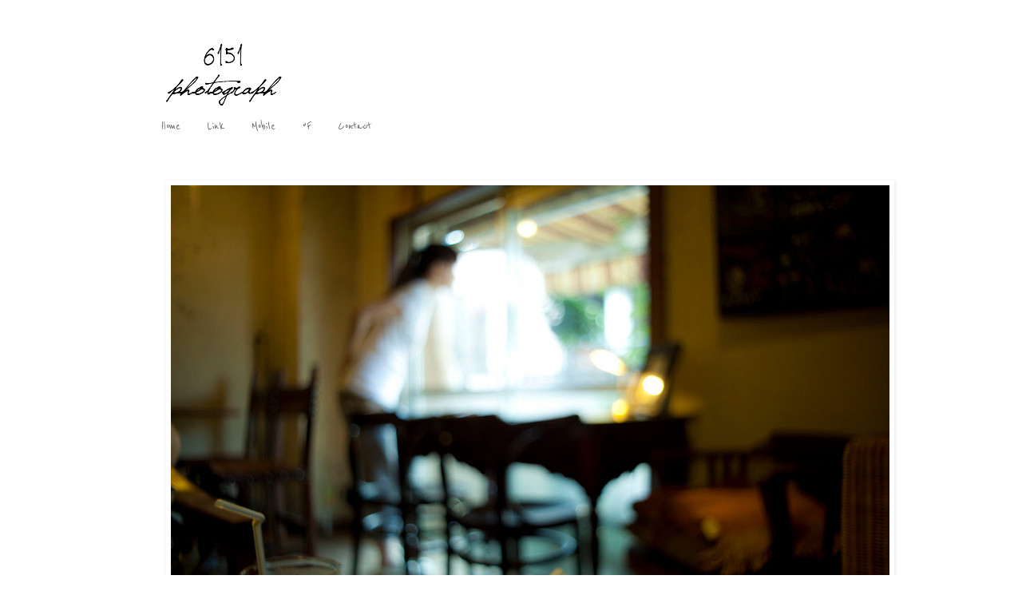

--- FILE ---
content_type: text/html; charset=UTF-8
request_url: https://6151photograph.blogspot.com/2014/03/blog-post_1275.html
body_size: 30452
content:
<!DOCTYPE html>
<html class='v2' dir='ltr' xmlns='http://www.w3.org/1999/xhtml' xmlns:b='http://www.google.com/2005/gml/b' xmlns:data='http://www.google.com/2005/gml/data' xmlns:expr='http://www.google.com/2005/gml/expr'>
<head>
<link href='https://www.blogger.com/static/v1/widgets/335934321-css_bundle_v2.css' rel='stylesheet' type='text/css'/>
<meta content='width=1100' name='viewport'/>
<meta content='text/html; charset=UTF-8' http-equiv='Content-Type'/>
<meta content='blogger' name='generator'/>
<link href='https://6151photograph.blogspot.com/favicon.ico' rel='icon' type='image/x-icon'/>
<link href='http://6151photograph.blogspot.com/2014/03/blog-post_1275.html' rel='canonical'/>
<link rel="alternate" type="application/atom+xml" title="6151 photograph - Atom" href="https://6151photograph.blogspot.com/feeds/posts/default" />
<link rel="alternate" type="application/rss+xml" title="6151 photograph - RSS" href="https://6151photograph.blogspot.com/feeds/posts/default?alt=rss" />
<link rel="service.post" type="application/atom+xml" title="6151 photograph - Atom" href="https://www.blogger.com/feeds/4767302610379366187/posts/default" />

<link rel="alternate" type="application/atom+xml" title="6151 photograph - Atom" href="https://6151photograph.blogspot.com/feeds/8650264543079255980/comments/default" />
<!--Can't find substitution for tag [blog.ieCssRetrofitLinks]-->
<link href='http://farm9.staticflickr.com/8380/8600214643_95174c0b23_b.jpg' rel='image_src'/>
<meta content='http://6151photograph.blogspot.com/2014/03/blog-post_1275.html' property='og:url'/>
<meta content='6151 photograph' property='og:title'/>
<meta content='Canon デジタル一眼レフカメラ EOS 5D Mark II で撮影したお散歩写真を載せてるブログ。' property='og:description'/>
<meta content='https://lh3.googleusercontent.com/blogger_img_proxy/AEn0k_vMFEnWYCXmCLp-88YEqCnfOBz_4w6e-vmP7Z9cn2qzxwx2-gWnIHBsHZzY_EwjqYvOjGgS5iwPYXR1OxtxsUUhNv3Ec7NBhl_WtUSDPTzOU7mKBwwY1qgBZzrx8J6E0NnK=w1200-h630-p-k-no-nu' property='og:image'/>
<title>6151 photograph</title>
<style type='text/css'>@font-face{font-family:'Reenie Beanie';font-style:normal;font-weight:400;font-display:swap;src:url(//fonts.gstatic.com/s/reeniebeanie/v22/z7NSdR76eDkaJKZJFkkjuvWxXPq1q6Gjb_0.woff2)format('woff2');unicode-range:U+0000-00FF,U+0131,U+0152-0153,U+02BB-02BC,U+02C6,U+02DA,U+02DC,U+0304,U+0308,U+0329,U+2000-206F,U+20AC,U+2122,U+2191,U+2193,U+2212,U+2215,U+FEFF,U+FFFD;}@font-face{font-family:'Sue Ellen Francisco';font-style:normal;font-weight:400;font-display:swap;src:url(//fonts.gstatic.com/s/sueellenfrancisco/v22/wXK3E20CsoJ9j1DDkjHcQ5ZL8xRaxru9no1P23in5H8.woff2)format('woff2');unicode-range:U+0000-00FF,U+0131,U+0152-0153,U+02BB-02BC,U+02C6,U+02DA,U+02DC,U+0304,U+0308,U+0329,U+2000-206F,U+20AC,U+2122,U+2191,U+2193,U+2212,U+2215,U+FEFF,U+FFFD;}@font-face{font-family:'Walter Turncoat';font-style:normal;font-weight:400;font-display:swap;src:url(//fonts.gstatic.com/s/walterturncoat/v24/snfys0Gs98ln43n0d-14ULoToe6LZxecYZVfqA.woff2)format('woff2');unicode-range:U+0000-00FF,U+0131,U+0152-0153,U+02BB-02BC,U+02C6,U+02DA,U+02DC,U+0304,U+0308,U+0329,U+2000-206F,U+20AC,U+2122,U+2191,U+2193,U+2212,U+2215,U+FEFF,U+FFFD;}</style>
<style id='page-skin-1' type='text/css'><!--
/*
/* Variable definitions
====================
<Variable name="keycolor" description="Main Color" type="color" default="#66bbdd"/>
<Group description="Page Text" selector="body">
<Variable name="body.font" description="Font" type="font"
default="normal normal 12px Arial, Tahoma, Helvetica, FreeSans, sans-serif"/>
<Variable name="body.text.color" description="Text Color" type="color" default="#222222"/>
</Group>
<Group description="Backgrounds" selector=".body-fauxcolumns-outer">
<Variable name="body.background.color" description="Outer Background" type="color" default="#66bbdd"/>
<Variable name="content.background.color" description="Main Background" type="color" default="#ffffff"/>
<Variable name="header.background.color" description="Header Background" type="color" default="transparent"/>
</Group>
<Group description="Links" selector=".main-outer">
<Variable name="link.color" description="Link Color" type="color" default="#2288bb"/>
<Variable name="link.visited.color" description="Visited Color" type="color" default="#888888"/>
<Variable name="link.hover.color" description="Hover Color" type="color" default="#33aaff"/>
</Group>
<Group description="Blog Title" selector=".header h1">
<Variable name="header.font" description="Font" type="font"
default="normal normal 60px Arial, Tahoma, Helvetica, FreeSans, sans-serif"/>
<Variable name="header.text.color" description="Title Color" type="color" default="#3399bb" />
</Group>
<Group description="Blog Description" selector=".header .description">
<Variable name="description.text.color" description="Description Color" type="color"
default="#777777" />
</Group>
<Group description="Tabs Text" selector=".tabs-inner .widget li a">
<Variable name="tabs.font" description="Font" type="font"
default="normal normal 14px Arial, Tahoma, Helvetica, FreeSans, sans-serif"/>
<Variable name="tabs.text.color" description="Text Color" type="color" default="#999999"/>
<Variable name="tabs.selected.text.color" description="Selected Color" type="color" default="#000000"/>
</Group>
<Group description="Tabs Background" selector=".tabs-outer .PageList">
<Variable name="tabs.background.color" description="Background Color" type="color" default="#f5f5f5"/>
<Variable name="tabs.selected.background.color" description="Selected Color" type="color" default="#eeeeee"/>
</Group>
<Group description="Post Title" selector="h3.post-title, .comments h4">
<Variable name="post.title.font" description="Font" type="font"
default="normal normal 22px Arial, Tahoma, Helvetica, FreeSans, sans-serif"/>
</Group>
<Group description="Date Header" selector=".date-header">
<Variable name="date.header.color" description="Text Color" type="color"
default="#666666"/>
<Variable name="date.header.background.color" description="Background Color" type="color"
default="transparent"/>
</Group>
<Group description="Post Footer" selector=".post-footer">
<Variable name="post.footer.text.color" description="Text Color" type="color" default="#666666"/>
<Variable name="post.footer.background.color" description="Background Color" type="color"
default="#f9f9f9"/>
<Variable name="post.footer.border.color" description="Shadow Color" type="color" default="#eeeeee"/>
</Group>
<Group description="Gadgets" selector="h2">
<Variable name="widget.title.font" description="Title Font" type="font"
default="normal bold 11px Arial, Tahoma, Helvetica, FreeSans, sans-serif"/>
<Variable name="widget.title.text.color" description="Title Color" type="color" default="#000000"/>
<Variable name="widget.alternate.text.color" description="Alternate Color" type="color" default="#999999"/>
</Group>
<Group description="Images" selector=".main-inner">
<Variable name="image.background.color" description="Background Color" type="color" default="#ffffff"/>
<Variable name="image.border.color" description="Border Color" type="color" default="#eeeeee"/>
<Variable name="image.text.color" description="Caption Text Color" type="color" default="#666666"/>
</Group>
<Group description="Accents" selector=".content-inner">
<Variable name="body.rule.color" description="Separator Line Color" type="color" default="#eeeeee"/>
<Variable name="tabs.border.color" description="Tabs Border Color" type="color" default="transparent"/>
</Group>
<Variable name="body.background" description="Body Background" type="background"
color="#ffffff" default="$(color) none repeat scroll top left"/>
<Variable name="body.background.override" description="Body Background Override" type="string" default=""/>
<Variable name="body.background.gradient.cap" description="Body Gradient Cap" type="url"
default="url(http://www.blogblog.com/1kt/simple/gradients_light.png)"/>
<Variable name="body.background.gradient.tile" description="Body Gradient Tile" type="url"
default="url(http://www.blogblog.com/1kt/simple/body_gradient_tile_light.png)"/>
<Variable name="content.background.color.selector" description="Content Background Color Selector" type="string" default=".content-inner"/>
<Variable name="content.padding" description="Content Padding" type="length" default="10px"/>
<Variable name="content.padding.horizontal" description="Content Horizontal Padding" type="length" default="10px"/>
<Variable name="content.shadow.spread" description="Content Shadow Spread" type="length" default="40px"/>
<Variable name="content.shadow.spread.webkit" description="Content Shadow Spread (WebKit)" type="length" default="5px"/>
<Variable name="content.shadow.spread.ie" description="Content Shadow Spread (IE)" type="length" default="10px"/>
<Variable name="main.border.width" description="Main Border Width" type="length" default="0"/>
<Variable name="header.background.gradient" description="Header Gradient" type="url" default="none"/>
<Variable name="header.shadow.offset.left" description="Header Shadow Offset Left" type="length" default="-1px"/>
<Variable name="header.shadow.offset.top" description="Header Shadow Offset Top" type="length" default="-1px"/>
<Variable name="header.shadow.spread" description="Header Shadow Spread" type="length" default="1px"/>
<Variable name="header.padding" description="Header Padding" type="length" default="30px"/>
<Variable name="header.border.size" description="Header Border Size" type="length" default="1px"/>
<Variable name="header.bottom.border.size" description="Header Bottom Border Size" type="length" default="1px"/>
<Variable name="header.border.horizontalsize" description="Header Horizontal Border Size" type="length" default="0"/>
<Variable name="description.text.size" description="Description Text Size" type="string" default="140%"/>
<Variable name="tabs.margin.top" description="Tabs Margin Top" type="length" default="0" />
<Variable name="tabs.margin.side" description="Tabs Side Margin" type="length" default="30px" />
<Variable name="tabs.background.gradient" description="Tabs Background Gradient" type="url"
default="url(http://www.blogblog.com/1kt/simple/gradients_light.png)"/>
<Variable name="tabs.border.width" description="Tabs Border Width" type="length" default="1px"/>
<Variable name="tabs.bevel.border.width" description="Tabs Bevel Border Width" type="length" default="1px"/>
<Variable name="date.header.padding" description="Date Header Padding" type="string" default="inherit"/>
<Variable name="date.header.letterspacing" description="Date Header Letter Spacing" type="string" default="inherit"/>
<Variable name="date.header.margin" description="Date Header Margin" type="string" default="inherit"/>
<Variable name="post.margin.bottom" description="Post Bottom Margin" type="length" default="25px"/>
<Variable name="image.border.small.size" description="Image Border Small Size" type="length" default="2px"/>
<Variable name="image.border.large.size" description="Image Border Large Size" type="length" default="5px"/>
<Variable name="page.width.selector" description="Page Width Selector" type="string" default=".region-inner"/>
<Variable name="page.width" description="Page Width" type="string" default="auto"/>
<Variable name="main.section.margin" description="Main Section Margin" type="length" default="15px"/>
<Variable name="main.padding" description="Main Padding" type="length" default="15px"/>
<Variable name="main.padding.top" description="Main Padding Top" type="length" default="30px"/>
<Variable name="main.padding.bottom" description="Main Padding Bottom" type="length" default="30px"/>
<Variable name="paging.background"
color="#ffffff"
description="Background of blog paging area" type="background"
default="transparent none no-repeat scroll top center"/>
<Variable name="footer.bevel" description="Bevel border length of footer" type="length" default="0"/>
<Variable name="mobile.background.overlay" description="Mobile Background Overlay" type="string"
default="transparent none repeat scroll top left"/>
<Variable name="mobile.background.size" description="Mobile Background Size" type="string" default="auto"/>
<Variable name="mobile.button.color" description="Mobile Button Color" type="color" default="#ffffff" />
<Variable name="startSide" description="Side where text starts in blog language" type="automatic" default="left"/>
<Variable name="endSide" description="Side where text ends in blog language" type="automatic" default="right"/>
*/
/* Content &#9679;ふぉんとさいずとかとか&#9679;&#9679;&#9679;&#9679;&#9679;&#9679;&#9679;&#9679;&#9679;
----------------------------------------------- */
body, .body-fauxcolumn-outer {
font: normal normal 11px 'lucida grande', tahoma, verdana, arial, hiragino kaku gothic pro, meiryo, ms pgothic, sans-serif;
color: #666666;
background: #ffffff none repeat scroll top left;
padding: 0 0 0 0;
}
html body .region-inner {
min-width: 0;
max-width: 100%;
width: auto;
}
a:link {
text-decoration:none;
color: #2288bb;
}
a:visited {
text-decoration:none;
color: #888888;
}
a:hover {
text-decoration:underline;
color: #33aaff;
}
.body-fauxcolumn-outer .fauxcolumn-inner {
background: transparent none repeat scroll top left;
_background-image: none;
}
.body-fauxcolumn-outer .cap-top {
position: absolute;
z-index: 1;
height: 400px;
width: 100%;
background: #ffffff none repeat scroll top left;
}
.body-fauxcolumn-outer .cap-top .cap-left {
width: 100%;
background: transparent none repeat-x scroll top left;
_background-image: none;
}
.content-outer {
-moz-box-shadow: 0 0 0 rgba(0, 0, 0, .15);
-webkit-box-shadow: 0 0 0 rgba(0, 0, 0, .15);
-goog-ms-box-shadow: 0 0 0 #333333;
box-shadow: 0 0 0 rgba(0, 0, 0, .15);
margin-bottom: 1px;
}
.content-inner {
padding: 10px 40px;
}
.content-inner {
background-color: #ffffff;
}
/* Header
----------------------------------------------- */
.header-outer {
background: transparent none repeat-x scroll 0 -400px;
_background-image: none;
}
.Header h1 {
font: normal normal 40px Reenie Beanie;
color: #000000;
text-shadow: 0 0 0 rgba(0, 0, 0, .2);
}
.Header h1 a {
color: #000000;
}
.Header .description {
font-size: 18px;
color: #000000;
}
.header-inner .Header .titlewrapper {
padding: 22px 0;
}
.header-inner .Header .descriptionwrapper {
padding: 0 0;
}
/* Tabs
----------------------------------------------- */
.tabs-inner .section:first-child {
border-top: 0 solid transparent;
}
.tabs-inner .section:first-child ul {
margin-top: -1px;
border-top: 1px solid transparent;
border-left: 1px solid transparent;
border-right: 1px solid transparent;
}
.tabs-inner .widget ul {
background: transparent none repeat-x scroll 0 -800px;
_background-image: none;
border-bottom: 1px solid transparent;
margin-top: 0;
margin-left: -30px;
margin-right: -30px;
}
.tabs-inner .widget li a {
display: inline-block;
padding: .6em 1em;
font: normal normal 16px Reenie Beanie;
color: #54555b;
border-left: 1px solid #ffffff;
border-right: 1px solid transparent;
}
.tabs-inner .widget li:first-child a {
border-left: none;
}
.tabs-inner .widget li.selected a, .tabs-inner .widget li a:hover {
color: #6fa8dc;
background-color: transparent;
text-decoration: none;
}
/* Columns
----------------------------------------------- */
.main-outer {
border-top: 0 solid transparent;
}
.fauxcolumn-left-outer .fauxcolumn-inner {
border-right: 1px solid transparent;
}
.fauxcolumn-right-outer .fauxcolumn-inner {
border-left: 1px solid transparent;
}
/* Headings
----------------------------------------------- */
h2 {
margin: 0 0 1em 0;
font: normal bold 11px Walter Turncoat;
color: #999999;
text-transform: uppercase;
}
/* Widgets
----------------------------------------------- */
.widget .zippy {
color: #6fa8dc;
text-shadow: 2px 2px 1px rgba(0, 0, 0, .1);
}
.widget .popular-posts ul {
list-style: none;
}
/* Posts
----------------------------------------------- */
.yoko img{
width: 900px;
height: auto;
}
.tate img{
width: 900px;
height: auto;
}
.date-header span {
background-color: transparent;
color: #9fc5e8;
padding: 0.4em;
letter-spacing: 3px;
margin: inherit;
}
.main-inner {
padding-top: 35px;
padding-bottom: 65px;
}
.main-inner .column-center-inner {
padding: 0 0;
}
.main-inner .column-center-inner .section {
margin: 0 1em;
}
.post {
margin: 0 0 45px 0;
}
h3.post-title, .comments h4 {
font: normal normal 16px Walter Turncoat;
margin: .70em 0 0;
}
.post-body {
font-size: 110%;
line-height: 1.4;
position: relative;
}
.post-body img, .post-body .tr-caption-container, .Profile img, .Image img,
.BlogList .item-thumbnail img {
padding: 2px;
background: transparent;
border: 1px solid transparent;
-moz-box-shadow: 1px 1px 5px rgba(0, 0, 0, .1);
-webkit-box-shadow: 1px 1px 5px rgba(0, 0, 0, .1);
box-shadow: 1px 1px 5px rgba(0, 0, 0, .1);
}
.post-body img, .post-body .tr-caption-container {
padding: 5px;
}
.post-body .tr-caption-container {
color: #999999;
}
.post-body .tr-caption-container img {
padding: 0;
background: transparent;
border: none;
-moz-box-shadow: 0 0 0 rgba(0, 0, 0, .1);
-webkit-box-shadow: 0 0 0 rgba(0, 0, 0, .1);
box-shadow: 0 0 0 rgba(0, 0, 0, .1);
}
.post-header {
margin: 0 0 1.5em;
line-height: 1.6;
font-size: 90%;
}
.post-footer {
margin: 20px -2px 0;
padding: 5px 10px;
color: #333333;
background-color: transparent;
border-bottom: 1px solid transparent;
line-height: 1.6;
font-size: 90%;
}
#comments .comment-author {
padding-top: 1.5em;
border-top: 1px solid transparent;
background-position: 0 1.5em;
}
#comments .comment-author:first-child {
padding-top: 0;
border-top: none;
}
.avatar-image-container {
margin: .2em 0 0;
}
#comments .avatar-image-container img {
border: 1px solid transparent;
}
/* Comments
----------------------------------------------- */
.comments .comments-content .icon.blog-author {
background-repeat: no-repeat;
background-image: url([data-uri]);
}
.comments .comments-content .loadmore a {
border-top: 1px solid #6fa8dc;
border-bottom: 1px solid #6fa8dc;
}
.comments .comment-thread.inline-thread {
background-color: transparent;
}
.comments .continue {
border-top: 2px solid #6fa8dc;
}
/* Accents
---------------------------------------------- */
.section-columns td.columns-cell {
border-left: 1px solid transparent;
}
.blog-pager-older-link, .home-link,
.blog-pager-newer-link {
background-color: #ffffff;
padding: 5px;
}
.footer-outer {
border-top: 1px dashed #ffffff;
}
/* Mobile
----------------------------------------------- */
body.mobile  {
background-size: auto;
}
.mobile .body-fauxcolumn-outer {
background: transparent none repeat scroll top left;
}
.mobile .body-fauxcolumn-outer .cap-top {
background-size: 100% auto;
}
.mobile .content-outer {
-webkit-box-shadow: 0 0 3px rgba(0, 0, 0, .15);
box-shadow: 0 0 3px rgba(0, 0, 0, .15);
padding: 0 0;
}
body.mobile .AdSense {
margin: 0 -0;
}
.mobile .tabs-inner .widget ul {
margin-left: 0;
margin-right: 0;
}
.mobile .post {
margin: 0;
}
.mobile .main-inner .column-center-inner .section {
margin: 0;
}
.mobile .date-header span {
padding: 0.1em 10px;
margin: 0 -10px;
}
.mobile h3.post-title {
margin: 0;
}
.mobile .blog-pager {
background: transparent none no-repeat scroll top center;
}
.mobile .footer-outer {
border-top: none;
}
.mobile .main-inner, .mobile .footer-inner {
background-color: #ffffff;
}
.mobile-index-contents {
color: #666666;
}
.mobile-link-button {
background-color: #2288bb;
}
.mobile-link-button a:link, .mobile-link-button a:visited {
color: #ffffff;
}
.mobile .tabs-inner .section:first-child {
border-top: none;
}
.mobile .tabs-inner .PageList .widget-content {
background-color: transparent;
color: #6fa8dc;
border-top: 1px solid transparent;
border-bottom: 1px solid transparent;
}
.mobile .tabs-inner .PageList .widget-content .pagelist-arrow {
border-left: 1px solid transparent;
}
&#9679;影を消す
.shadow4{
background: #999;
border: 30px solid #999;
box-shadow: 50px 0px 0px black;
}
--></style>
<style id='template-skin-1' type='text/css'><!--
body {
min-width: 990px;
}
.content-outer, .content-fauxcolumn-outer, .region-inner {
min-width: 990px;
max-width: 990px;
_width: 990px;
}
.main-inner .columns {
padding-left: 0px;
padding-right: 0px;
}
.main-inner .fauxcolumn-center-outer {
left: 0px;
right: 0px;
/* IE6 does not respect left and right together */
_width: expression(this.parentNode.offsetWidth -
parseInt("0px") -
parseInt("0px") + 'px');
}
.main-inner .fauxcolumn-left-outer {
width: 0px;
}
.main-inner .fauxcolumn-right-outer {
width: 0px;
}
.main-inner .column-left-outer {
width: 0px;
right: 100%;
margin-left: -0px;
}
.main-inner .column-right-outer {
width: 0px;
margin-right: -0px;
}
#layout {
min-width: 0;
}
#layout .content-outer {
min-width: 0;
width: 800px;
}
#layout .region-inner {
min-width: 0;
width: auto;
}
--></style>
<link href='https://www.blogger.com/dyn-css/authorization.css?targetBlogID=4767302610379366187&amp;zx=98ac3d0f-4eba-442b-a327-29d758a31696' media='none' onload='if(media!=&#39;all&#39;)media=&#39;all&#39;' rel='stylesheet'/><noscript><link href='https://www.blogger.com/dyn-css/authorization.css?targetBlogID=4767302610379366187&amp;zx=98ac3d0f-4eba-442b-a327-29d758a31696' rel='stylesheet'/></noscript>
<meta name='google-adsense-platform-account' content='ca-host-pub-1556223355139109'/>
<meta name='google-adsense-platform-domain' content='blogspot.com'/>

</head>
<body class='loading'>
<div class='navbar no-items section' id='navbar'>
</div>
<div class='body-fauxcolumns'>
<div class='fauxcolumn-outer body-fauxcolumn-outer'>
<div class='cap-top'>
<div class='cap-left'></div>
<div class='cap-right'></div>
</div>
<div class='fauxborder-left'>
<div class='fauxborder-right'></div>
<div class='fauxcolumn-inner'>
</div>
</div>
<div class='cap-bottom'>
<div class='cap-left'></div>
<div class='cap-right'></div>
</div>
</div>
</div>
<div class='content'>
<div class='content-fauxcolumns'>
<div class='fauxcolumn-outer content-fauxcolumn-outer'>
<div class='cap-top'>
<div class='cap-left'></div>
<div class='cap-right'></div>
</div>
<div class='fauxborder-left'>
<div class='fauxborder-right'></div>
<div class='fauxcolumn-inner'>
</div>
</div>
<div class='cap-bottom'>
<div class='cap-left'></div>
<div class='cap-right'></div>
</div>
</div>
</div>
<div class='content-outer'>
<div class='content-cap-top cap-top'>
<div class='cap-left'></div>
<div class='cap-right'></div>
</div>
<div class='fauxborder-left content-fauxborder-left'>
<div class='fauxborder-right content-fauxborder-right'></div>
<div class='content-inner'>
<header>
<div class='header-outer'>
<div class='header-cap-top cap-top'>
<div class='cap-left'></div>
<div class='cap-right'></div>
</div>
<div class='fauxborder-left header-fauxborder-left'>
<div class='fauxborder-right header-fauxborder-right'></div>
<div class='region-inner header-inner'>
<div class='header section' id='header'><div class='widget Header' data-version='1' id='Header1'>
<div id='header-inner'>
<a href='https://6151photograph.blogspot.com/' style='display: block'>
<img alt='6151 photograph' height='100px; ' id='Header1_headerimg' src='https://blogger.googleusercontent.com/img/b/R29vZ2xl/AVvXsEgzCi3vWc9lu7u0eHr83oN9gvBZBP2qcPrXqii1R4jsk5RldZ-kZjnCSqLbZgkr78phBu-aP57NErXW01VEo9_3yftIGXE3Eny0EqWwtXCuA9RbvKxK_TKF5LF-VEP5gy_QNdHOFc96K_vC/s1600/6151photograph.png' style='display: block' width='189px; '/>
</a>
</div>
</div></div>
</div>
</div>
<div class='header-cap-bottom cap-bottom'>
<div class='cap-left'></div>
<div class='cap-right'></div>
</div>
</div>
</header>
<div class='tabs-outer'>
<div class='tabs-cap-top cap-top'>
<div class='cap-left'></div>
<div class='cap-right'></div>
</div>
<div class='fauxborder-left tabs-fauxborder-left'>
<div class='fauxborder-right tabs-fauxborder-right'></div>
<div class='region-inner tabs-inner'>
<div class='tabs section' id='crosscol'><div class='widget PageList' data-version='1' id='PageList1'>
<div class='widget-content'>
<ul>
<li>
<a href='https://6151photograph.blogspot.com/'>Home</a>
</li>
<li>
<a href='https://6151photograph.blogspot.com/p/link.html'>Link</a>
</li>
<li>
<a href='http://instagram.com/6151'>Mobile</a>
</li>
<li>
<a href='http://6151.vsco.co/grid/1'>&#176;F</a>
</li>
<li>
<a href='https://6151photograph.blogspot.com/p/blog-page_12.html'>Contact</a>
</li>
</ul>
<div class='clear'></div>
</div>
</div></div>
<div class='tabs no-items section' id='crosscol-overflow'></div>
</div>
</div>
<div class='tabs-cap-bottom cap-bottom'>
<div class='cap-left'></div>
<div class='cap-right'></div>
</div>
</div>
<div class='main-outer'>
<div class='main-cap-top cap-top'>
<div class='cap-left'></div>
<div class='cap-right'></div>
</div>
<div class='fauxborder-left main-fauxborder-left'>
<div class='fauxborder-right main-fauxborder-right'></div>
<div class='region-inner main-inner'>
<div class='columns fauxcolumns'>
<div class='fauxcolumn-outer fauxcolumn-center-outer'>
<div class='cap-top'>
<div class='cap-left'></div>
<div class='cap-right'></div>
</div>
<div class='fauxborder-left'>
<div class='fauxborder-right'></div>
<div class='fauxcolumn-inner'>
</div>
</div>
<div class='cap-bottom'>
<div class='cap-left'></div>
<div class='cap-right'></div>
</div>
</div>
<div class='fauxcolumn-outer fauxcolumn-left-outer'>
<div class='cap-top'>
<div class='cap-left'></div>
<div class='cap-right'></div>
</div>
<div class='fauxborder-left'>
<div class='fauxborder-right'></div>
<div class='fauxcolumn-inner'>
</div>
</div>
<div class='cap-bottom'>
<div class='cap-left'></div>
<div class='cap-right'></div>
</div>
</div>
<div class='fauxcolumn-outer fauxcolumn-right-outer'>
<div class='cap-top'>
<div class='cap-left'></div>
<div class='cap-right'></div>
</div>
<div class='fauxborder-left'>
<div class='fauxborder-right'></div>
<div class='fauxcolumn-inner'>
</div>
</div>
<div class='cap-bottom'>
<div class='cap-left'></div>
<div class='cap-right'></div>
</div>
</div>
<!-- corrects IE6 width calculation -->
<div class='columns-inner'>
<div class='column-center-outer'>
<div class='column-center-inner'>
<div class='main section' id='main'><div class='widget Blog' data-version='1' id='Blog1'>
<div class='blog-posts hfeed'>

          <div class="date-outer">
        

          <div class="date-posts">
        
<div class='post-outer'>
<div class='post hentry' itemscope='itemscope' itemtype='http://schema.org/BlogPosting'>
<a name='8650264543079255980'></a>
<div class='post-header'>
<div class='post-header-line-1'></div>
</div>
<div class='post-body entry-content' id='post-body-8650264543079255980' itemprop='articleBody'>
<div class="separator" style="clear: both; text-align: center;">
<a href="http://farm9.staticflickr.com/8380/8600214643_95174c0b23_b.jpg" imageanchor="1" style="margin-left: 1em; margin-right: 1em;"><img border="0" height="auto" src="https://lh3.googleusercontent.com/blogger_img_proxy/AEn0k_vMFEnWYCXmCLp-88YEqCnfOBz_4w6e-vmP7Z9cn2qzxwx2-gWnIHBsHZzY_EwjqYvOjGgS5iwPYXR1OxtxsUUhNv3Ec7NBhl_WtUSDPTzOU7mKBwwY1qgBZzrx8J6E0NnK=s0-d" width="900"></a></div>
<div class="separator" style="clear: both; text-align: center;">
<br /></div>
<div class="separator" style="clear: both; text-align: center;">
<a href="http://farm9.staticflickr.com/8532/8601383652_19507d8aff_b.jpg" imageanchor="1" style="margin-left: 1em; margin-right: 1em;"><img border="0" height="auto" src="https://lh3.googleusercontent.com/blogger_img_proxy/AEn0k_tzLHCKxO6VTP-a8HU7tOuwUd0VfAh41D9hUuX1dtlU8vEzqjAAwu6i3E2WNZ2mosv4e6Ilrl69aXbOBlhb_4WL4SlAa0ZPsJa6Y_OTYduojUOQzmxYImqIQXsqZ4Mg10AH=s0-d" width="900"></a></div>
<div class="separator" style="clear: both; text-align: center;">
<br /></div>
<div class="separator" style="clear: both; text-align: center;">
<a href="http://farm9.staticflickr.com/8098/8601394988_431de66d9f_b.jpg" imageanchor="1" style="margin-left: 1em; margin-right: 1em;"><img border="0" height="auto" src="https://lh3.googleusercontent.com/blogger_img_proxy/AEn0k_vLRSIxk5irPOzAz4-RLnwmss_2gwcUdoX5RfN-_2g84Dl0Mq358TNVuoFBGOrnHe3ZZ1JGIwCrE7dGcFsGZXwe1HXmUKCuzLtgo6lSytHrxYfGtJHw5shZwDeBpJEdiRrQ=s0-d" width="900"></a></div>
<div class="separator" style="clear: both; text-align: center;">
<br /></div>
<div class="separator" style="clear: both; text-align: center;">
<a href="http://farm9.staticflickr.com/8510/8601392838_3068aee81d_b.jpg" imageanchor="1" style="margin-left: 1em; margin-right: 1em;"><img border="0" height="auto" src="https://lh3.googleusercontent.com/blogger_img_proxy/AEn0k_vcU7YI-IP3xNB_UkXhA1Mmn8gC5aLBTzqH2UIGqLp9fB9utUB95n2H9AqxDfjaa_9-KZ5h0thkG619wjpvAim60SuqDLfpnrjLcJ4ynF8Kd2ApXhC7ae4eN5NjXnL_6sgT=s0-d" width="900"></a></div>
<div class="separator" style="clear: both; text-align: center;">
<br /></div>
<div class="separator" style="clear: both; text-align: center;">
<br /></div>
<div class="separator" style="clear: both; text-align: center;">
<br /></div>
<br />
<div style='clear: both;'></div>
</div>
<div class='post-footer'>
<div class='post-footer-line post-footer-line-1'><span class='post-icons'>
</span>
</div>
<div class='post-footer-line post-footer-line-2'></div>
<div class='post-footer-line post-footer-line-3'></div>
</div>
</div>
<div class='comments' id='comments'>
<a name='comments'></a>
</div>
</div>

        </div></div>
      
</div>
<div class='blog-pager' id='blog-pager'>
<span id='blog-pager-newer-link'>
<a class='blog-pager-newer-link' href='https://6151photograph.blogspot.com/2014/03/blog-post_3323.html' id='Blog1_blog-pager-newer-link' title='Newer Post'>Newer Post</a>
</span>
<span id='blog-pager-older-link'>
<a class='blog-pager-older-link' href='https://6151photograph.blogspot.com/2014/03/oneday-67_4.html' id='Blog1_blog-pager-older-link' title='Older Post'>Older Post</a>
</span>
<a class='home-link' href='https://6151photograph.blogspot.com/'>Home</a>
</div>
<div class='clear'></div>
<div class='post-feeds'>
</div>
</div></div>
</div>
</div>
<div class='column-left-outer'>
<div class='column-left-inner'>
<aside>
</aside>
</div>
</div>
<div class='column-right-outer'>
<div class='column-right-inner'>
<aside>
</aside>
</div>
</div>
</div>
<div style='clear: both'></div>
<!-- columns -->
</div>
<!-- main -->
</div>
</div>
<div class='main-cap-bottom cap-bottom'>
<div class='cap-left'></div>
<div class='cap-right'></div>
</div>
</div>
<footer>
<div class='footer-outer'>
<div class='footer-cap-top cap-top'>
<div class='cap-left'></div>
<div class='cap-right'></div>
</div>
<div class='fauxborder-left footer-fauxborder-left'>
<div class='fauxborder-right footer-fauxborder-right'></div>
<div class='region-inner footer-inner'>
<div class='foot no-items section' id='footer-1'></div>
<table border='0' cellpadding='0' cellspacing='0' class='section-columns columns-2'>
<tbody>
<tr>
<td class='first columns-cell'>
<div class='foot section' id='footer-2-1'><div class='widget Text' data-version='1' id='Text1'>
<h2 class='title'>今日の戯言&#12288;3/26&#65288;木&#65289;</h2>
<div class='widget-content'>
<div class="widget-content"    style="font-style: normal; font-variant: normal; line-height: normal;font-family:&quot;;font-size:11px;color:#666666;"><div    style="font-family: 'lucida grande', tahoma, verdana, arial, 'hiragino kaku gothic pro', meiryo, 'ms pgothic', sans-serif; font-size: 100%; font-style: normal; font-variant: normal; line-height: normal; text-transform: none;font-family:&quot;;font-size:small;color:black;"><span =""   style="font-family:&quot;;font-size:small;">&#9632;写真展示のオシラセ</span></div><div color="black" face="arial, sans-serif" size="small" style="color: #666666; font-family: Georgia, serif; font-size: medium; font-style: normal; font-variant: normal; font-weight: normal; line-height: normal; text-transform: none;"><br /></div><div color="black" face="arial, sans-serif" size="small" style="color: #666666; font-family: Georgia, serif; font-size: medium; font-style: normal; font-variant: normal; font-weight: normal; line-height: normal; text-transform: none;"><a href="https://blogger.googleusercontent.com/img/b/R29vZ2xl/AVvXsEgM9MuZ0HOQ78D6sCzJPpGO8NlpXWr1UlfaCmlvvGAoscnig9-V4fpNgpOFH3P032VZPWqAOsytEZNlvPzFWMf6o_Yk74WkrQa-rWmCfxxVjZ4VFy-gCTQcKyQMsMULAOAT747G1L7Q8oUv/s1600/browniefilm2015_600.jpg" imageanchor="1" style="font-family: 'lucida grande', tahoma, verdana, arial, 'hiragino kaku gothic pro', meiryo, 'ms pgothic', sans-serif; font-size: small; margin-left: 1em; margin-right: 1em; text-align: center;"><img border="0" data-orig-src="https://blogger.googleusercontent.com/img/b/R29vZ2xl/AVvXsEgM9MuZ0HOQ78D6sCzJPpGO8NlpXWr1UlfaCmlvvGAoscnig9-V4fpNgpOFH3P032VZPWqAOsytEZNlvPzFWMf6o_Yk74WkrQa-rWmCfxxVjZ4VFy-gCTQcKyQMsMULAOAT747G1L7Q8oUv/s1600/browniefilm2015_600.jpg" height="200" src="https://blogger.googleusercontent.com/img/b/R29vZ2xl/AVvXsEgM9MuZ0HOQ78D6sCzJPpGO8NlpXWr1UlfaCmlvvGAoscnig9-V4fpNgpOFH3P032VZPWqAOsytEZNlvPzFWMf6o_Yk74WkrQa-rWmCfxxVjZ4VFy-gCTQcKyQMsMULAOAT747G1L7Q8oUv/s1600/browniefilm2015_600.jpg" style="cursor: move;" width="200" / /></a></div><div color="black" face="arial, sans-serif" size="small" style="font-family: Georgia, serif; font-size: 100%; font-style: normal; font-variant: normal; font-weight: normal; line-height: normal; text-transform: none;"><br /></div><div style="font-weight: normal;"><div =""   style="font-family:&quot;;font-size:100%;"><span =""   style="font-family:&quot;;font-size:85%;">大阪の<a href="http://acru.jp/">Acru Gallery</a>さんで開催中の企画展</span></div><div =""   style="font-family:&quot;;font-size:100%;"><span =""   style="font-family:&quot;;font-size:85%;">&#12300;ブローニーフィルム展&#12301;で</span></div><div =""   style="font-family:&quot;;font-size:100%;"><span =""   style="font-family:&quot;;font-size:85%;">フィルム写真の展示を行っています&#12290;</span></div><div =""   style="font-family:&quot;;font-size:100%;"><span =""   style="font-family:&quot;;font-size:85%;"><br /></span></div><div =""   style="font-family:&quot;;font-size:100%;"><span =""   style="font-family:&quot;;font-size:85%;">麗らかな春の風を感じる今日この頃&#12289;</span></div><div =""   style="font-family:&quot;;font-size:100%;"><span =""   style="font-family:&quot;;font-size:85%;">お花見ついでに是非ふらりとお立ち寄りください&#12290;</span></div><div =""   style="font-family:&quot;;font-size:100%;"><span =""   style="font-family:&quot;;font-size:85%;"><br /></span></div><div =""   style="font-family:&quot;;font-size:100%;"><span =""   style="font-family:&quot;;font-size:85%;">展示会場では参加者の方々が感じている</span></div><div =""   style="font-family:&quot;;font-size:100%;"><span =""   style="font-family:&quot;;font-size:85%;">ブローニーフィルムの魅力や今回の出展作品に</span></div><div =""   style="font-family:&quot;;font-size:100%;"><span =""   style="font-family:&quot;;font-size:85%;">ついての想いを綴られたBOOKが常設されています&#12290;</span></div><div =""   style="font-family:&quot;;font-size:100%;"><span =""   style="font-family:&quot;;font-size:85%;">わたしも少しだけこのフィルムと今の自分との</span></div><div =""   style="font-family:&quot;;font-size:100%;"><span =""   style="font-family:&quot;;font-size:85%;">関係について書かせて頂きました&#12290;</span></div><div =""   style="font-family:&quot;;font-size:100%;"><span =""   style="font-family:&quot;;font-size:85%;">置き手紙のような気持ちで記しましたので</span></div><div =""   style="font-family:&quot;;font-size:100%;"><span =""   style="font-family:&quot;;font-size:85%;">よかったら見てやってください&#12290;</span></div><div =""   style="font-family:&quot;;font-size:100%;"><span =""   style="font-family:&quot;;font-size:85%;"><br /></span></div><div =""   style="font-family:&quot;;font-size:100%;"><span =""   style="font-family:&quot;;font-size:85%;">また少しですがサイトカードと</span></div><div =""   style="font-family:&quot;;font-size:100%;"><span =""   style="font-family:&quot;;font-size:85%;">ノートを置かせていただいてます&#12290;</span></div><div =""   style="font-family:&quot;;font-size:100%;"><span =""   style="font-family:&quot;;font-size:85%;">もしお越しの際は</span></div><div =""   style="font-family:&quot;;font-size:100%;"><span =""   style="font-family:&quot;;font-size:85%;">&#12300;きてやったぞ&#12290;&#12301;と一言&#12289;</span></div><div =""   style="font-family:&quot;;font-size:100%;"><span =""   style="font-family:&quot;;font-size:85%;">またはらくがき等残してくださると</span></div><div =""   style="font-family:&quot;;font-size:100%;"><span =""   style="font-family:&quot;;font-size:85%;">とても嬉しいです&#12290;</span></div><div =""   style="font-family:&quot;;font-size:100%;"><span =""   style="font-family:&quot;;font-size:85%;"><br /></span></div><div =""   style="font-family:&quot;;font-size:100%;"><span =""   style="font-family:&quot;;font-size:85%;">また&#12289;すでにお立ち寄りくださった方&#12289;</span></div><div =""   style="font-family:&quot;;font-size:100%;"><span =""   style="font-family:&quot;;font-size:85%;">ありがとうございました&#12290;</span></div><div =""   style="font-family:&quot;;font-size:100%;"><span =""   style="font-family:&quot;;font-size:85%;">期間中は何度でもいらしてくださいね&#12290;</span></div><div =""   style="font-family:&quot;;font-size:100%;"><span =""   style="font-family:&quot;;font-size:85%;">会期中の様子は<a href="http://acru.jp/blog/information/29436">こちら</a>&#12290;</span></div><div =""   style="font-family:&quot;;font-size:100%;"><span =""   style="font-family:&quot;;font-size:85%;"><br /></span></div><div =""   style="font-family:&quot;;font-size:100%;"><span =""   style="font-family:&quot;;font-size:85%;">ゆるりと楽しんでいただけますように&#12290;</span></div><div =""   style="font-family:&quot;;font-size:100%;"><span =""   style="font-family:&quot;;font-size:85%;">.........</span></div><div =""   style="font-family:&quot;;font-size:100%;"><span =""   style="font-family:&quot;;font-size:85%;"><br /></span></div><div =""   style="font-family:&quot;;font-size:100%;"><span =""   style="font-family:&quot;;font-size:85%;">&#12304;<a href="http://acru.jp/blog/information/28437">ブローニーフィルム展</a>&#12305;</span></div><div =""   style="font-family:&quot;;font-size:100%;"><span =""   style="font-family:&quot;;font-size:85%;">Brownie film exhibition 2015 by Acru</span></div><div =""   style="font-family:&quot;;font-size:100%;"><span =""   style="font-family:&quot;;font-size:85%;"><br /></span></div><div =""   style="font-family:&quot;;font-size:100%;"><span =""   style="font-family:&quot;;font-size:85%;">&#9724;&#65038;開催地</span></div><div =""   style="font-family:&quot;;font-size:100%;"><span =""   style="font-family:&quot;;font-size:85%;"><a href="http://acru.jp/store/real">Acru Gallery</a></span></div><div =""   style="font-family:&quot;;font-size:100%;"><span =""   style="font-family:&quot;;font-size:85%;">&#12306;542-0081</span></div><div =""   style="font-family:&quot;;font-size:100%;"><span =""   style="font-family:&quot;;font-size:85%;">大阪府大阪市中央区南船場3-7-15</span></div><div =""   style="font-family:&quot;;font-size:100%;"><span =""   style="font-family:&quot;;font-size:85%;">北心斎橋サニービル西側1F+B1F</span></div><div =""   style="font-family:&quot;;font-size:100%;"><span =""   style="font-family:&quot;;font-size:85%;"><br /></span></div><div =""   style="font-family:&quot;;font-size:100%;"><span =""   style="font-family:&quot;;font-size:85%;">&#9724;&#65038;開催日</span></div><div =""   style="font-family:&quot;;font-size:100%;"><span =""   style="font-family:&quot;;font-size:85%;">2015年3月16日(月)&#12288;3月29日(日)</span></div><div =""   style="font-family:&quot;;font-size:100%;"><span =""   style="font-family:&quot;;font-size:85%;">12&#65306;00&#65374;20&#65306;00(最終日のみ18&#65306;00まで)</span></div><div =""   style="font-family:&quot;;font-size:100%;"><span =""   style="font-family:&quot;;font-size:85%;">水曜定休</span></div><div =""   style="font-family:&quot;;font-size:100%;"><span =""   style="font-family:&quot;;font-size:85%;"><br /></span></div><div =""   style="font-family:&quot;;font-size:100%;"><span =""   style="font-family:&quot;;font-size:85%;">----------------------</span></div><div =""   style="font-family:&quot;;font-size:100%;"><span =""   style="font-family:&quot;;font-size:85%;"><br /></span></div><div =""   style="font-family:&quot;;font-size:100%;"><span =""   style="font-family:&quot;;font-size:85%;"><b>&#9632;WORK</b></span></div><div =""   style="font-family:&quot;;font-size:100%;"><span =""   style="font-family:&quot;;font-size:85%;"><b><br /></b></span></div><div =""   style="font-family:&quot;;font-size:100%;"><span =""   style="font-family:&quot;;font-size:85%;">&#9633;<a href="http://www.manfrotto.jp/">Manfrotto</a>&#65288;マンフロット&#65289;さん発行の</span></div><div =""   style="font-family:&quot;;font-size:100%;"><span =""   style="font-family:&quot;;font-size:85%;">オンラインジャーナル</span></div><div =""   style="font-family:&quot;;font-size:100%;"><span =""   style="font-family:&quot;;font-size:85%;">&#12300;Manfrotto Imagine More&#12301;にて</span></div><div =""   style="font-family:&quot;;font-size:100%;"><span =""   style="font-family:&quot;;font-size:85%;">写真と創造をテーマに</span></div><div =""   style="font-family:&quot;;font-size:100%;"><span =""   style="font-family:&quot;;font-size:85%;">コラムを</span><span =""   style="font-family:&quot;;font-size:small;">書かせていただきました&#12290;</span></div><div =""   style="font-family:&quot;;font-size:100%;"><span =""   style="font-family:&quot;;font-size:85%;">毎週木曜日&#12289;4回に渡り"写真と創造"について</span></div><div =""   style="font-family:&quot;;font-size:100%;"><span =""   style="font-family:&quot;;font-size:85%;">綴り&#12289;今週最終話を迎えました&#12290;</span></div><div =""   style="font-family:&quot;;font-size:100%;"><span =""   style="font-family:&quot;;font-size:85%;"><br /></span></div><div =""   style="font-family:&quot;;font-size:100%;"><span =""   style="font-family:&quot;;font-size:85%;">これまでよりもっともっと</span></div><div =""   style="font-family:&quot;;font-size:100%;"><span =""   style="font-family:&quot;;font-size:85%;">写真を好きになってもらえたら&#12289;</span></div><div =""   style="font-family:&quot;;font-size:100%;"><span =""   style="font-family:&quot;;font-size:85%;">写真との関係をより一層深めるための</span></div><div =""   style="font-family:&quot;;font-size:100%;"><span =""   style="font-family:&quot;;font-size:85%;">きっかけになれたら&#12290;</span></div><div =""   style="font-family:&quot;;font-size:100%;"><span =""   style="font-family:&quot;;font-size:85%;">そう考えながら綴った言葉&#12290;</span></div><div =""   style="font-family:&quot;;font-size:100%;"><span =""   style="font-family:&quot;;font-size:85%;"><br /></span></div><div =""   style="font-family:&quot;;font-size:100%;"><span =""   style="font-family:&quot;;font-size:85%;">写真て&#12289;とっても似ているんです&#12290;</span></div><div =""   style="font-family:&quot;;font-size:100%;"><span =""   style="font-family:&quot;;font-size:85%;">わたしたちに&#12290;</span></div><div =""   style="font-family:&quot;;font-size:100%;"><span =""   style="font-family:&quot;;font-size:85%;"><br /></span></div><div =""   style="font-family:&quot;;font-size:100%;"><span =""   style="font-family:&quot;;font-size:85%;">&#12304;<a href="http://www.manfrottoimaginemore.com/?lang=ja">Manfrotto Imagine More</a>&#12305;</span></div><div =""   style="font-family:&quot;;font-size:100%;"><span =""   style="font-family:&quot;;font-size:85%;"><br /></span></div><div =""   style="font-family:&quot;;font-size:100%;"><span =""   style="font-family:&quot;;font-size:85%;"><b>第1回&#65372;<a href="http://bit.ly/1wXq5hz"><span =""  style="color:#66cccc;">切なるモノのおはなし</span></a></b></span></div><div =""   style="font-family:&quot;;font-size:100%;"><span =""    style="font-family:&quot;;font-size:85%;color:silver;"><a href="http://bit.ly/1wXq5hz">http://bit.ly/1wXq5hz</a></span></div><div =""   style="font-family:&quot;;font-size:100%;"><span =""   style="font-family:&quot;;font-size:85%;"><br /></span></div><div =""   style="font-family:&quot;;font-size:100%;"><span =""   style="font-family:&quot;;font-size:85%;">沢山が"豊か"だとは限らないから&#12290;</span></div><div =""   style="font-family:&quot;;font-size:100%;"><span =""   style="font-family:&quot;;font-size:85%;"><b>第2回&#65372;<a href="//goo.gl/Fha4xx"><span =""  style="color:#66cccc;">余白のおはなし</span></a></b></span></div><div =""   style="font-family:&quot;;font-size:100%;"><span =""    style="font-family:&quot;;font-size:85%;color:silver;"><a href="//goo.gl/Fha4xx">http://goo.gl/Fha4xx</a></span></div><div =""   style="font-family:&quot;;font-size:100%;"><span =""   style="font-family:&quot;;font-size:85%;"><br /></span></div><div =""   style="font-family:&quot;;font-size:100%;"><span =""   style="font-family:&quot;;font-size:85%;">それでもその眼に映る色をあなたが</span></div><div =""   style="font-family:&quot;;font-size:100%;"><span =""   style="font-family:&quot;;font-size:85%;">美しいと言ってくれるならそれで良い&#12290;</span></div><div =""   style="font-family:&quot;;font-size:100%;"><span =""   style="font-family:&quot;;font-size:85%;">例え同じじゃなくても&#12290;</span></div><div =""   style="font-family:&quot;;font-size:100%;"><span =""   style="font-family:&quot;;font-size:85%;"><b>第3回&#65372;<a href="//goo.gl/SGSQY7"><span =""  style="color:#66cccc;">フィルターのおはなし</span></a></b></span></div><div =""   style="font-family:&quot;;font-size:100%;"><span =""    style="font-family:&quot;;font-size:85%;color:silver;"><a href="//goo.gl/SGSQY7">http://goo.gl/SGSQY7</a></span></div><div =""   style="font-family:&quot;;font-size:100%;"><span =""   style="font-family:&quot;;font-size:85%;"><br /></span></div><div =""   style="font-family:&quot;;font-size:100%;"><span =""   style="font-family:&quot;;font-size:85%;">僕が居て&#12289;君が要る&#12290;</span></div><div =""   style="font-family:&quot;;font-size:100%;"><span =""   style="font-family:&quot;;font-size:85%;"><b>第4回&#65372;<a href="//goo.gl/ilvbzu"><span =""  style="color:#66cccc;">闇のおはなし</span></a></b></span></div><div =""   style="font-family:&quot;;font-size:100%;"><span =""    style="font-family:&quot;;font-size:85%;color:silver;"><a href="//goo.gl/ilvbzu">http://goo.gl/ilvbzu</a></span></div><div =""   style="font-family:&quot;;font-size:100%;"><span =""   style="font-family:&quot;;font-size:85%;"><br /></span></div><div =""   style="font-family:&quot;;font-size:100%;"><span style="font-family:&quot;;font-size:small;">どうかお目にとまりますように&#12290;</span></div><div =""   style="font-family:&quot;;font-size:100%;"><span =""   style="font-family:&quot;;font-size:85%;">またちかいうちにあとがきを</span></div><div =""   style="font-family:&quot;;font-size:100%;"><span =""   style="font-family:&quot;;font-size:85%;">添えられたらいいな&#12290;</span></div><div =""   style="font-family:&quot;;font-size:100%;"><span =""   style="font-family:&quot;;font-size:85%;"><br /></span></div><div   style="font-family:'lucida grande', tahoma, verdana, arial, 'hiragino kaku gothic pro', meiryo, 'ms pgothic', sans-serif;font-size:100%;"><span =""   style="font-family:&quot;;font-size:85%;">----------------------</span></div></div></div><div class="widget-content" style="color: #666666; font-family: 'lucida grande', tahoma, verdana, arial, 'hiragino kaku gothic pro', meiryo, 'ms pgothic', sans-serif; font-size: 11px; font-style: normal; font-variant: normal; font-weight: normal; line-height: normal; text-transform: uppercase;"><p style="margin: 0px;"><b style="color: black; font-family: arial, sans-serif; font-size: small; text-transform: none;">&#9632;WORK</b></p></div><div class="widget-content" style="color: #666666; font-family: 'lucida grande', tahoma, verdana, arial, 'hiragino kaku gothic pro', meiryo, 'ms pgothic', sans-serif; font-size: 11px; font-style: normal; font-variant: normal; font-weight: normal; line-height: normal; text-transform: uppercase;"><p style="margin: 0px;"><a href="https://blogger.googleusercontent.com/img/b/R29vZ2xl/AVvXsEiBgGz0QELMCWbp36mrNStWyYieqGwfZ7yw95XmPHVPXhYpNKqIhF7TKQ3tdejdXrCTe28Tp4-y30DRsj6HSZ7Qpky5qVlTwGv1C2_IxsIhkNAJUvY4PCfz6hc8utjpJFpCo5vUC9mWHVqn/s1600/BU794.jpg" imageanchor="1" style="clear: left; color: #888888; margin-bottom: 1em; margin-right: 1em; text-align: center; text-decoration: none;"><img border="0" data-orig-src="https://blogger.googleusercontent.com/img/b/R29vZ2xl/AVvXsEiBgGz0QELMCWbp36mrNStWyYieqGwfZ7yw95XmPHVPXhYpNKqIhF7TKQ3tdejdXrCTe28Tp4-y30DRsj6HSZ7Qpky5qVlTwGv1C2_IxsIhkNAJUvY4PCfz6hc8utjpJFpCo5vUC9mWHVqn/s1600/BU794.jpg" height="200" src="https://blogger.googleusercontent.com/img/b/R29vZ2xl/AVvXsEiBgGz0QELMCWbp36mrNStWyYieqGwfZ7yw95XmPHVPXhYpNKqIhF7TKQ3tdejdXrCTe28Tp4-y30DRsj6HSZ7Qpky5qVlTwGv1C2_IxsIhkNAJUvY4PCfz6hc8utjpJFpCo5vUC9mWHVqn/s1600/BU794.jpg" style="border: none; cursor: move; position: relative;" width="145" / /></a></p></div><div class="widget-content" style="color: #666666; font-family: 'lucida grande', tahoma, verdana, arial, 'hiragino kaku gothic pro', meiryo, 'ms pgothic', sans-serif; font-size: 11px; font-style: normal; font-variant: normal; font-weight: normal; line-height: normal; text-transform: uppercase;"><p style="margin: 0px;"><br /></p></div><div class="widget-content"    style="font-family: Georgia, serif; font-size: 100%; font-weight: normal;font-family:&quot;;font-size:medium;color:#666666;"><p style="margin: 0px;"><span =""    style="font-family:&quot;;font-size:85%;color:#545454;"><span style="line-height: 18.2000007629395px; text-transform: uppercase;">&#9679;株式会社マガジンハウスさんの情報誌</span></span></p><p style="margin: 0px;"><span =""    style="font-family:&quot;;font-size:85%;color:#545454;"><span style="line-height: 18.2000007629395px; text-transform: uppercase;">BRUTUS 794号 特集&#12300;みんなの写真&#12301;に</span></span></p><p style="margin: 0px;"><span =""    style="font-family:&quot;;font-size:85%;color:#545454;"><span style="line-height: 18.2000007629395px; text-transform: uppercase;">掲載いただきました&#12290;</span></span></p><p style="margin: 0px;"><span =""    style="font-family:&quot;;font-size:85%;color:#545454;"><span style="line-height: 18.2000007629395px; text-transform: uppercase;"><br /></span></span></p><p style="margin: 0px;"><span =""    style="font-family:&quot;;font-size:85%;color:#545454;"><span style="line-height: 18.2000007629395px; text-transform: uppercase;">本屋さんにお寄りの際は是非</span></span></p><p style="margin: 0px;"><span =""    style="font-family:&quot;;font-size:85%;color:#545454;"><span style="line-height: 18.2000007629395px; text-transform: uppercase;">お手に取ってご覧ください&#12290;</span></span></p><p style="margin: 0px;"><span =""    style="font-family:&quot;;font-size:85%;color:#545454;"><span style="line-height: 18.2000007629395px; text-transform: uppercase;"><br /></span></span></p><p style="margin: 0px;"><span =""    style="font-family:&quot;;font-size:85%;color:#545454;"><span style="line-height: 18.2000007629395px; text-transform: uppercase;">***</span></span></p></div><div class="widget-content" color="#666666" face="'lucida grande', tahoma, verdana, arial, 'hiragino kaku gothic pro', meiryo, 'ms pgothic', sans-serif" size="24px" style="color: #666666; font-family: 'lucida grande', tahoma, verdana, arial, 'hiragino kaku gothic pro', meiryo, 'ms pgothic', sans-serif; font-size: 11px; font-style: normal; font-variant: normal; font-weight: normal; line-height: normal; text-transform: uppercase;"><p style="margin: 0px;"><br /></p></div><div class="widget-content"    style="color: #666666; font-family: 'MS PGothic'; font-size: 11px; font-style: normal; font-variant: normal; font-weight: normal; line-height: normal;font-family:&quot;;font-size:medium;color:#666666;"><p style="margin: 0px;"><span style="text-transform: uppercase;font-family:&quot;;font-size:85%;color:#545454;"><span style="line-height: 18.2000007629395px;">&#9656;</span></span><span =""   style="font-family:&quot;;font-size:85%;"><span style="line-height: 18.2000007629395px; text-transform: uppercase;"><a href="http://6151photograph.blogspot.jp/p/blog-page_7.html">OLD DATA</a></span></span></p></div>
</div>
<div class='clear'></div>
</div><div class='widget HTML' data-version='1' id='HTML4'>
<div class='widget-content'>
<script language="JavaScript">
<!--
// ランダムに画像を表示する
jmp = new Array();
img = new Array();
txt = new Array();
// ジャンプ先のアドレス(数字は画像と対応)
jmp[0] = "http://hb.afl.rakuten.co.jp/hgc/0fdb8462.217f7cd4.0fdb8463.a9588993/?pc=http%3a%2f%2fitem.rakuten.co.jp%2fwonnder3%2f10003086%2f%3fscid%3daf_ich_link_img&amp;m=http%3a%2f%2fm.rakuten.co.jp%2fwonnder3%2fi%2f10003086%2f";
//ビー トイデジタルムービー

jmp[1] = "http://hb.afl.rakuten.co.jp/hgc/1203bc26.36e242bc.1203bc27.801addd3/?pc=http%3a%2f%2fitem.rakuten.co.jp%2fonsquare%2f1010001174rr2210%2f%3fscid%3daf_link_img&amp;m=http%3a%2f%2fm.rakuten.co.jp%2fonsquare%2fi%2f10000432%2f";
//小型カメラ トイカメラ トイデジ ムービーカメラ一眼レフカメラ型 小型ビデオカメラ (R-221)動画 写真 ライト 24時間録画

jmp[2] = "http://hb.afl.rakuten.co.jp/hgc/0af4813a.c93bd76a.0af4813b.5d27941a/?pc=http%3a%2f%2fitem.rakuten.co.jp%2fmindo%2fs12031604%2f%3fscid%3daf_ich_link_img&amp;m=http%3a%2f%2fm.rakuten.co.jp%2fmindo%2fi%2f10009014%2f";
//デジタルトイカメラデジタルハリネズミ 3.0

jmp[3] = "http://hb.afl.rakuten.co.jp/hgc/0fdb8727.4c71171b.0fdb8728.2f035be4/?pc=http%3a%2f%2fitem.rakuten.co.jp%2fpmch%2fhp700%2f%3fscid%3daf_ich_link_img&amp;m=http%3a%2f%2fm.rakuten.co.jp%2fpmch%2fi%2f10000704%2f";
//Diana F&#65291;Lomo ロモトイカメラ

jmp[4] = "http://hb.afl.rakuten.co.jp/hgc/0fdb8727.4c71171b.0fdb8728.2f035be4/?pc=http%3a%2f%2fitem.rakuten.co.jp%2fpmch%2fhp550noir%2f%3fscid%3daf_ich_link_img&amp;m=http%3a%2f%2fm.rakuten.co.jp%2fpmch%2fi%2f10000901%2f";
// DianaMini&#65281;Diana Mini Petite Noire ロモトイカメラ

jmp[5] = "http://hb.afl.rakuten.co.jp/hgc/0fdb87f8.a4e8e63c.0fdb87f9.d954bce9/?pc=http%3a%2f%2fitem.rakuten.co.jp%2fpure-m%2ftoy0089%2f%3fscid%3daf_ich_link_img&amp;m=http%3a%2f%2fm.rakuten.co.jp%2fpure-m%2fi%2f10001442%2f";
//２眼

jmp[6] = "http://hb.afl.rakuten.co.jp/hgc/0fdb893c.ace51d8e.0fdb893d.c9484977/?pc=http%3a%2f%2fitem.rakuten.co.jp%2fbungunomori%2fd2179%2f%3fscid%3daf_ich_link_img&amp;m=http%3a%2f%2fm.rakuten.co.jp%2fbungunomori%2fi%2f10005012%2f";
//メディア掲載多数!!超話題のメガネ型トイデジ&#12290;&#9734;かわいい&#9734;おしゃれ&#9734;&#12304;ポイント10倍&#12305;FUUVI M...

jmp[7] = "http://hb.afl.rakuten.co.jp/hgc/0fdb8b58.f4bb67bb.0fdb8b59.9ebb9529/?pc=http%3a%2f%2fitem.rakuten.co.jp%2famaxshop%2fx005124076%2f%3fscid%3daf_ich_link_img&amp;m=http%3a%2f%2fm.rakuten.co.jp%2famaxshop%2fi%2f10007107%2f";
//ピンク2眼

jmp[8] = "http://hb.afl.rakuten.co.jp/hgc/0fdb8727.4c71171b.0fdb8728.2f035be4/?pc=http%3a%2f%2fitem.rakuten.co.jp%2fpmch%2fstar058%2f%3fscid%3daf_ich_link_img&amp;m=http%3a%2f%2fm.rakuten.co.jp%2fpmch%2fi%2f10001163%2f";
//クロスフィルター

jmp[9] = "http://hb.afl.rakuten.co.jp/hgc/1203beb2.3de7d48a.1203beb3.25a9a74c/?pc=http%3a%2f%2fitem.rakuten.co.jp%2fflgds%2fjellylens-macro%2f%3fscid%3daf_link_img&amp;m=http%3a%2f%2fm.rakuten.co.jp%2fflgds%2fi%2f10000044%2f";
//メール便80円Jelly lens&#65288;ジェリーレンズ&#65289; macro&#65288;マクロ&#12539;接写&#65289;

jmp[10] = "http://hb.afl.rakuten.co.jp/hgc/0fdb8ffd.2b09064a.0fdb8ffe.a3b67f8f/?pc=http%3a%2f%2fitem.rakuten.co.jp%2fmapcamera%2f4580386089715%2f%3fscid%3daf_link_img&amp;m=http%3a%2f%2fm.rakuten.co.jp%2fmapcamera%2fn%2f4580386089715";
//BERGEON ブロアー

jmp[11] = "http://hb.afl.rakuten.co.jp/hgc/0fdb9115.bc57ac25.0fdb9116.aea02860/?pc=http%3a%2f%2fitem.rakuten.co.jp%2flaughs%2ftanizawa-022%2f%3fscid%3daf_ich_link_img&amp;m=http%3a%2f%2fm.rakuten.co.jp%2flaughs%2fi%2f10000821%2f";
//一眼レフカメラに最適なショルダーカメラバッグ

jmp[12] = "http://hb.afl.rakuten.co.jp/hgc/0fdb9115.bc57ac25.0fdb9116.aea02860/?pc=http%3a%2f%2fitem.rakuten.co.jp%2flaughs%2fbergeon-4657%2f%3fscid%3daf_link_img&amp;m=http%3a%2f%2fm.rakuten.co.jp%2flaughs%2fn%2fbergeon-4657";
//ベルジョンBERGEONブロアー長い

jmp[13] = "http://hb.afl.rakuten.co.jp/hgc/0fdb9796.6f29bb0f.0fdb9797.6f52890c/?pc=http%3a%2f%2fitem.rakuten.co.jp%2fbiccamera%2f4960999629476%2f%3fscid%3daf_ich_link_img&amp;m=http%3a%2f%2fm.rakuten.co.jp%2fbiccamera%2fi%2f10055909%2f";
//5d&#12288;2

jmp[14] = "http://hb.afl.rakuten.co.jp/hgc/0fdb8ffd.2b09064a.0fdb8ffe.a3b67f8f/?pc=http%3a%2f%2fitem.rakuten.co.jp%2fmapcamera%2f4960999810089%2f%3fscid%3daf_link_img&amp;m=http%3a%2f%2fm.rakuten.co.jp%2fmapcamera%2fn%2f4960999810089";
//EOS 5D MarkIII

jmp[15] = "http://hb.afl.rakuten.co.jp/hgc/0fdb9b4b.a5490963.0fdb9b4c.cd4992a0/?pc=http%3a%2f%2fitem.rakuten.co.jp%2fjism%2f0085126300272-34-20507-n%2f%3fscid%3daf_ich_link_img&amp;m=http%3a%2f%2fm.rakuten.co.jp%2fjism%2fi%2f10721137%2f";
//30mm F1.4 EX DC HSM &#65288;キヤノンEFマウント/APS-C専用&#65289; 

jmp[16] = "http://hb.afl.rakuten.co.jp/hgc/0fdb98e6.fcafad45.0fdb98e7.fde77685/?pc=http%3a%2f%2fitem.rakuten.co.jp%2fdtc%2f4960999214245%2f%3fscid%3daf_ich_link_img&amp;m=http%3a%2f%2fm.rakuten.co.jp%2fdtc%2fi%2f10213471%2f";
// キヤノン EF100mm F2.8 マクロ USM 

jmp[17] = "http://hb.afl.rakuten.co.jp/hgc/0fdb8ffd.2b09064a.0fdb8ffe.a3b67f8f/?pc=http%3a%2f%2fitem.rakuten.co.jp%2fmapcamera%2f2996100008474%2f%3fscid%3daf_ich_link_img&amp;m=http%3a%2f%2fm.rakuten.co.jp%2fmapcamera%2fi%2f10347870%2f";
//&#12304;RAYQUAL(レイクォール) マウントアダプター (M42レンズ/キヤノン

jmp[18] = "http://hb.afl.rakuten.co.jp/hgc/0fdba1fa.19b0e73c.0fdba1fb.105da1ec/?pc=http%3a%2f%2fitem.rakuten.co.jp%2frentalcamera%2f83_4%2f%3fscid%3daf_ich_link_img&amp;m=http%3a%2f%2fm.rakuten.co.jp%2frentalcamera%2fi%2f10001961%2f";
//&#9670;レンタル&#9670; 交換レンズ Canon EF16-35mm F2.8L USM 

jmp[19] = "http://hb.afl.rakuten.co.jp/hgc/0b08c78a.788d1c51.0b08c78b.20ff61c2/?pc=http%3a%2f%2fitem.rakuten.co.jp%2ftonya%2f1107323%2f%3fscid%3daf_ich_link_img&m=http%3a%2f%2fm.rakuten.co.jp%2ftonya%2fi%2f10003103%2f";
//&#12304;手動式エスプレッソメーカー プレッソ &#65288;PRESSO&#65289;

jmp[20] = "http://hb.afl.rakuten.co.jp/hgc/0fdba2e5.4b323a37.0fdba2e6.8e3eda3d/?pc=http%3a%2f%2fitem.rakuten.co.jp%2fphotobacks%2f1381016%2f%3fscid%3daf_ich_link_img&amp;m=http%3a%2f%2fm.rakuten.co.jp%2fphotobacks%2fi%2f10000757%2f";
//キヤノン EF17-40mm F4L USM


jmp[21] = "http://hb.afl.rakuten.co.jp/hgc/0fdb8ffd.2b09064a.0fdb8ffe.a3b67f8f/?pc=http%3a%2f%2fitem.rakuten.co.jp%2fmapcamera%2f4530076822870%2f%3fscid%3daf_ich_link_img&amp;m=http%3a%2f%2fm.rakuten.co.jp%2fmapcamera%2fi%2f10193106%2f";
// Carl Zeiss&#65288;カールツァイス&#65289; Planar T*85mmF1.4ZE


jmp[22] = "http://hb.afl.rakuten.co.jp/hgc/0fdb8ffd.2b09064a.0fdb8ffe.a3b67f8f/?pc=http%3a%2f%2fitem.rakuten.co.jp%2fmapcamera%2f4530076822559%2f%3fscid%3daf_link_img&amp;m=http%3a%2f%2fm.rakuten.co.jp%2fmapcamera%2fn%2f4530076822559";
// &#12298;新品&#12299; Carl Zeiss&#65288;カールツァイス&#65289; Planar T*50mm F1.4 ZE(キヤノンEOS用)


jmp[23] = "http://hb.afl.rakuten.co.jp/hgc/0fdb8ffd.2b09064a.0fdb8ffe.a3b67f8f/?pc=http%3a%2f%2fitem.rakuten.co.jp%2fmapcamera%2f4530076822337%2f%3fscid%3daf_link_img&amp;m=http%3a%2f%2fm.rakuten.co.jp%2fmapcamera%2fn%2f4530076822337";
// &#12298;新品&#12299; Carl Zeiss&#65288;カールツァイス&#65289; Distagon T*35mm F1.4 ZE


jmp[24] = "http://hb.afl.rakuten.co.jp/hgc/09fc4ce7.d2a2f7c5.09fc4ce8.05850891/?pc=http%3a%2f%2fsearch.rakuten.co.jp%2fsearch%2fmall%3fsitem%3dCANON%2bEOS%2b5D%2bMARK%2bII%2b%25E3%2583%259C%25E3%2583%2587%25E3%2582%25A3%2b%25E4%25B8%2580%25E7%259C%25BC%25E3%2583%25AC%25E3%2583%2595%2b%26g%3d211742%26myButton.x%3d-758%26myButton.y%3d-74%26myButton%3d%25E6%25A4%259C%25E7%25B4%25A2%26f%3d1%26v%3d2%26s%3d1%26c%3d2836%26p%3d1%26min%3d%26max%3d%26sf%3d0%26st%3dA%26nitem%3d%26scid%3daf_link_urltxt&amp;m=http%3a%2f%2fm.rakuten.co.jp%2f";
// 


jmp[25] = "http://hb.afl.rakuten.co.jp/hgc/1202a1c0.fbf4b40e.1202a1c1.258559ff/?pc=http%3a%2f%2fitem.rakuten.co.jp%2fshasinyasan%2f4582390401057%2f%3fscid%3daf_link_img&amp;m=http%3a%2f%2fm.rakuten.co.jp%2fshasinyasan%2fn%2f4582390401057";
// ZKIN Z4342 RAW Hamsa 2Wayビジネスバッグ アーミーグリーン &#12304;送料無料&#12305;リュック


jmp[26] = "http://hb.afl.rakuten.co.jp/hgc/1202a1c0.fbf4b40e.1202a1c1.258559ff/?pc=http%3a%2f%2fitem.rakuten.co.jp%2fshasinyasan%2f4582390400791%2f%3fscid%3daf_link_img&amp;m=http%3a%2f%2fm.rakuten.co.jp%2fshasinyasan%2fn%2f4582390400791";
// ZKIN Z3116 RAW Stonehenge カメラバッグ ミリタリーグリーン &#12304;送料無料&#12305;


jmp[27] = "http://hb.afl.rakuten.co.jp/hgc/1202a2b2.ec35f9d9.1202a2b3.38a4998e/?pc=http%3a%2f%2fitem.rakuten.co.jp%2frcmd%2fcs-3059931s1%2f%3fscid%3daf_link_img&amp;m=http%3a%2f%2fm.rakuten.co.jp%2frcmd%2fn%2fcs-3059931s1";
// ZKIN カメラバッグ Rods&#12304;ポイント10倍&#12305;

jmp[28] = "http://hb.afl.rakuten.co.jp/hgc/0af50386.8208f17e.0af50387.d1cc847f/?pc=http%3a%2f%2fitem.rakuten.co.jp%2femedama%2f4582390400999%2f%3fscid%3daf_link_img&amp;m=http%3a%2f%2fm.rakuten.co.jp%2femedama%2fn%2f4582390400999";
// ZKIN(ジーキン) Z4239 ストラップ LAMIA パターンブラック


jmp[29] = "http://hb.afl.rakuten.co.jp/hgc/0af50386.8208f17e.0af50387.d1cc847f/?pc=http%3a%2f%2fitem.rakuten.co.jp%2femedama%2f4582390400579%2f%3fscid%3daf_link_img&amp;m=http%3a%2f%2fm.rakuten.co.jp%2femedama%2fn%2f4582390400579";
// ZKIN(ジーキン) ストラップ CropCircle Z2929 ロウオレンジ


jmp[30] = "http://hb.afl.rakuten.co.jp/hgc/1202a46f.6393b0b9.1202a470.4a5c7e54/?pc=http%3a%2f%2fitem.rakuten.co.jp%2fmurauchi-dvd%2f7290100289310%2f%3fscid%3daf_link_img&amp;m=http%3a%2f%2fm.rakuten.co.jp%2fmurauchi-dvd%2fn%2f7290100289310";
//NATIONAL GEOGRAPHIC NG P2020&#12288;小型ショルダーバッグ&#12288;&#12304;ナショナルジオグラフィック&#12305;

jmp[31] = "http://hb.afl.rakuten.co.jp/hgc/1202a503.3ae99dc0.1202a504.7609dc86/?pc=http%3a%2f%2fitem.rakuten.co.jp%2fmitsuba%2fng_a5250%2f%3fscid%3daf_link_img&amp;m=http%3a%2f%2fm.rakuten.co.jp%2fmitsuba%2fn%2fng_a5250";
//ナショナルジオグラフィックA5250&#12288;小型リュックサック&#12302;3&#65374;4営業日後の発送&#12303;[ショルダーバッグとしても利用でき&#12289;すっきりと収納できるリュックサック


jmp[32] = "http://hb.afl.rakuten.co.jp/hgc/0fdb9796.6f29bb0f.0fdb9797.6f52890c/?pc=http%3a%2f%2fitem.rakuten.co.jp%2fbiccamera%2f4905783501606%2f%3fscid%3daf_link_img&amp;m=http%3a%2f%2fm.rakuten.co.jp%2fbiccamera%2fn%2f4905783501606";
//&#12304;送料無料&#12305;ラプラージュラウンドカメラバッグ&#65288;ネイビー/ドット&#65289;


jmp[33] = "http://hb.afl.rakuten.co.jp/hgc/1202a6a5.236facf4.1202a6a6.71ee8068/?pc=http%3a%2f%2fitem.rakuten.co.jp%2fcreak%2f600700%2f%3fscid%3daf_link_img&amp;m=http%3a%2f%2fm.rakuten.co.jp%2fcreak%2fn%2f600700";
//&#12304;2013秋冬&#12305;CHUMS(チャムス&#65289;カメラストラップスウェット&#12288;ナイロン


jmp[34] = "http://hb.afl.rakuten.co.jp/hgc/1202a8a4.b3ae46bb.1202a8a5.67ad6473/?pc=http%3a%2f%2fitem.rakuten.co.jp%2ftwl2%2fchums-ch60-0804-2491%2f%3fscid%3daf_link_img&amp;m=http%3a%2f%2fm.rakuten.co.jp%2ftwl2%2fn%2fchums-ch60-0804-2491";
//chums(チャムス) Camera Cooler Day Pack ヘザーグレー/ネイビー


jmp[35] = "http://hb.afl.rakuten.co.jp/hgc/1202a8a4.b3ae46bb.1202a8a5.67ad6473/?pc=http%3a%2f%2fitem.rakuten.co.jp%2ftwl2%2fchums-ch60-0642-2469%2f%3fscid%3daf_link_img&amp;m=http%3a%2f%2fm.rakuten.co.jp%2ftwl2%2fn%2fchums-ch60-0642-2469";
//&#12304;送料無料&#12305;chums(チャムス) Flap Day Pack Chumcheck Leather Tartan&#12288;ブラックウォッチ


jmp[36] = "http://hb.afl.rakuten.co.jp/hgc/1202a63d.f130259e.1202a63e.14aae48f/?pc=http%3a%2f%2fitem.rakuten.co.jp%2floungebydtf%2fcm-228%2f%3fs-id%3dpc_srecommend_01%26scid%3daf_link_img&amp;m=http%3a%2f%2fm.rakuten.co.jp%2floungebydtf%2fn%2fcm-228%3fs-id%3dpc_srecommend_01";
//&#12304;チャムス/CHUMS&#12305;カメラバッグ スウェット&#65286;コーデュラナイロン&#65288;ショルダーバッグ&#65289;


jmp[37] = "http://hb.afl.rakuten.co.jp/hgc/0ea34f12.d0480116.0ea34f13.df11f2d7/?pc=http%3a%2f%2fitem.rakuten.co.jp%2fmina%2f80037-008%2f%3fscid%3daf_link_img&amp;m=http%3a%2f%2fm.rakuten.co.jp%2fmina%2fn%2f80037-008";
//一眼レフカメラ&#12288;レインカバー&#12288;&#12300;カメラのレインコート&#12301;&#12288;ネイビードット


jmp[38] = "http://hb.afl.rakuten.co.jp/hgc/0ea34f12.d0480116.0ea34f13.df11f2d7/?pc=http%3a%2f%2fitem.rakuten.co.jp%2fmina%2f80037-19%2f%3fscid%3daf_link_img&amp;m=http%3a%2f%2fm.rakuten.co.jp%2fmina%2fn%2f80037-19";
//一眼レフカメラ&#12288;レインカバー&#12288;&#12300;カメラのレインコート&#12301;&#12288;ビッグブラックエレファント


jmp[39] = "http://hb.afl.rakuten.co.jp/hgc/0ea34f12.d0480116.0ea34f13.df11f2d7/?pc=http%3a%2f%2fitem.rakuten.co.jp%2fmina%2f80053-012%2f%3fscid%3daf_link_img&amp;m=http%3a%2f%2fm.rakuten.co.jp%2fmina%2fn%2f80053-012";
//ミラーレス用&#12288;レインカバー&#12288;&#12300;カメラのレインコートミニ&#12301;&#12288;マリンスローボーダー


jmp[40] = "http://www.amazon.co.jp/gp/product/4777924947/ref=as_li_qf_sp_asin_il?ie=UTF8&camp=247&creative=1211&creativeASIN=4777924947&linkCode=as2&tag=6151hana-22";
//写ガール13&#12288;写真が撮れる美術館へ



jmp[41] = "http://www.amazon.co.jp/gp/product/4777925404/ref=as_li_qf_sp_asin_tl?ie=UTF8&camp=247&creative=1211&creativeASIN=4777925404&linkCode=as2&tag=6151hana-22";
//写ガール 14&#12288;人物写真の撮り方&#12290;


jmp[42] = "http://hb.afl.rakuten.co.jp/hgc/1203beb2.3de7d48a.1203beb3.25a9a74c/?pc=http%3a%2f%2fitem.rakuten.co.jp%2fflgds%2fjellylens-twinkle%2f%3fscid%3daf_link_img&amp;m=http%3a%2f%2fm.rakuten.co.jp%2fflgds%2fi%2f10000046%2f";
//メール便80円Jelly lens&#65288;ジェリーレンズ&#65289; twinkle&#65288;トゥインクル&#65289;

jmp[43] = "http://www.amazon.co.jp/gp/product/4800610656/ref=as_li_qf_sp_asin_il?ie=UTF8&camp=247&creative=1211&creativeASIN=4800610656&linkCode=as2&tag=6151hana-22";
//デジタル一眼の基本の教科書Q&A 123総集編&#12304;完全保存版女子カメラ特別編集&#12305; 

jmp[44] = "http://www.amazon.co.jp/gp/product/4415314023/ref=as_li_qf_sp_asin_tl?ie=UTF8&camp=247&creative=1211&creativeASIN=4415314023&linkCode=as2&tag=6151hana-22";
//いちばんていねいでわかりやすい はじめてのデジタル一眼 撮り方超入門

jmp[45] = "http://www.amazon.co.jp/gp/product/4774141461/ref=as_li_qf_sp_asin_il?ie=UTF8&camp=247&creative=1211&creativeASIN=4774141461&linkCode=as2&tag=6151hana-22";
//はじめての&#12300;ゆるかわ写真&#12301;レッスン ~&#8221;撮りたいもの&#8221;をイメージのままに撮り下ろすレシピ集 (美術のじかんシリーズ ) [単行本&#65288;ソフトカバー&#65289;]

jmp[46] = "http://www.amazon.co.jp/gp/product/4839937141/ref=as_li_qf_sp_asin_il?ie=UTF8&camp=247&creative=1211&creativeASIN=4839937141&linkCode=as2&tag=6151hana-22";
//子ども写真の撮り方手帖

jmp[47] = "http://www.amazon.co.jp/gp/product/4798123811/ref=as_li_qf_sp_asin_il?ie=UTF8&camp=247&creative=1211&creativeASIN=4798123811&linkCode=as2&tag=6151hana-22";
//カメラ教室 子どもとの暮らし&#12289;撮ろう 

jmp[48] = "http://www.amazon.co.jp/gp/product/484432859X/ref=as_li_qf_sp_asin_il?ie=UTF8&camp=247&creative=1211&creativeASIN=484432859X&linkCode=as2&tag=6151hana-22";
//世界一わかりやすいデジタル一眼レフカメラと写真の教科書

jmp[49] = "http://www.amazon.co.jp/gp/product/B00DAOTQJE/ref=as_li_qf_sp_asin_il?ie=UTF8&camp=247&creative=1211&creativeASIN=B00DAOTQJE&linkCode=as2&tag=6151hana-22";
//Adobe Photoshop Lightroom 5.0 日本語版 Windows/Macintosh版

jmp[50] = "http://www.amazon.co.jp/gp/product/4768304338/ref=as_li_qf_sp_asin_il?ie=UTF8&camp=247&creative=1211&creativeASIN=4768304338&linkCode=as2&tag=6151hana-22";
//スローシャッターバイブル

jmp[51] = "http://hb.afl.rakuten.co.jp/hgc/0ea35edf.0f5fc9f7.0ea35ee0.a0ac2f28/?pc=http%3a%2f%2fitem.rakuten.co.jp%2frodcontrol%2f3-162%2f%3fscid%3daf_link_img&amp;m=http%3a%2f%2fm.rakuten.co.jp%2frodcontrol%2fi%2f10000722%2f";
//Jelly lens - 6mirage (ジェリーレンズ シックスミラージュ)

jmp[52] = "http://hb.afl.rakuten.co.jp/hgc/1203c651.b732f710.1203c652.70be257b/?pc=http%3a%2f%2fitem.rakuten.co.jp%2fhokuouzakka%2f3049-030%2f%3fscid%3daf_link_img&amp;m=http%3a%2f%2fm.rakuten.co.jp%2fhokuouzakka%2fi%2f10000900%2f";
//てぬぐい&#12288;フィンランド国旗 

jmp[53] = "http://hb.afl.rakuten.co.jp/hgc/0b60c62f.54102f48.0b60c630.cb511a6f/?pc=http%3a%2f%2fitem.rakuten.co.jp%2fkrone%2f00687%2f%3fscid%3daf_link_img&amp;m=http%3a%2f%2fm.rakuten.co.jp%2fkrone%2fi%2f10001298%2f";
//てぬぐい&#12288;白樺

jmp[54] = "http://hb.afl.rakuten.co.jp/hgc/1203d1db.32b99a8c.1203d1dc.d471ea89/?pc=http%3a%2f%2fitem.rakuten.co.jp%2fmarlowe-pudding%2fp001%2f%3fscid%3daf_link_img&amp;m=http%3a%2f%2fm.rakuten.co.jp%2fmarlowe-pudding%2fn%2fp001";
//マーロウ 大人気のおすすめプリン5個セット &#12304;お歳暮&#12305;&#12304;御歳暮&#12305;

jmp[55] = "http://hb.afl.rakuten.co.jp/hgc/09fc4ce7.d2a2f7c5.09fc4ce8.05850891/?pc=http%3a%2f%2fsearch.rakuten.co.jp%2fsearch%2fmall%3fsitem%3dND%25E3%2583%2595%25E3%2582%25A3%25E3%2583%25AB%25E3%2582%25BF%25E3%2583%25BC%26g%3d211742%26myButton.x%3d-760%26myButton.y%3d-74%26myButton%3d%25E6%25A4%259C%25E7%25B4%25A2%26f%3d1%26v%3d2%26s%3d1%26p%3d1%26min%3d%26max%3d%26sf%3d0%26st%3dA%26nitem%3d%26scid%3daf_link_urltxt&amp;m=http%3a%2f%2fm.rakuten.co.jp%2f";
//NDフィルター

jmp[56] = "http://hb.afl.rakuten.co.jp/hgc/09fc4ce7.d2a2f7c5.09fc4ce8.05850891/?pc=http%3a%2f%2fsearch.rakuten.co.jp%2fsearch%2fmall%3fsitem%3dPL%25E3%2583%2595%25E3%2582%25A3%25E3%2583%25AB%25E3%2582%25BF%25E3%2583%25BC%26g%3d211742%26myButton.x%3d-760%26myButton.y%3d-74%26myButton%3d%25E6%25A4%259C%25E7%25B4%25A2%26f%3d1%26v%3d2%26s%3d1%26p%3d1%26min%3d%26max%3d%26sf%3d0%26st%3dA%26nitem%3d%26scid%3daf_link_urltxt&amp;m=http%3a%2f%2fm.rakuten.co.jp%2f";
//PLフィルター

jmp[57] = "http://hb.afl.rakuten.co.jp/hgc/1202a503.3ae99dc0.1202a504.7609dc86/?pc=http%3a%2f%2fitem.rakuten.co.jp%2fmitsuba%2f578307%2f%3fscid%3daf_link_img&amp;m=http%3a%2f%2fm.rakuten.co.jp%2fmitsuba%2fn%2f578307";
//Kenko MC-プロテクター 49mm&#12302;即納&#65374;3営業日後の発送予定&#12303;&#12304;期間限定特価&#12305;[半額以下]&#12304;マルチコートで透過率アップ&#65281;無色透明でレンズを保護&#12305;

jmp[58] = "http://hb.afl.rakuten.co.jp/hgc/1202a503.3ae99dc0.1202a504.7609dc86/?pc=http%3a%2f%2fitem.rakuten.co.jp%2fmitsuba%2fplustek_opticfilm120%2f%3fscid%3daf_link_img%23plustek_opticfilm120&amp;m=http%3a%2f%2fm.rakuten.co.jp%2fmitsuba%2fn%2fplustek_opticfilm120";
//プラステック&#12288;オプティックフィルム120&#12302;1~2営業日後の発送&#12303;ブロニーフィルム(2B&#12539;120/220)35mmフィルム(スリーブ/スライドマウント)対応高画質フィルムスキャナ[02P14Nov13]fs3gm

jmp[59] = "http://hb.afl.rakuten.co.jp/hgc/1203db6e.dd9080ff.1203db6f.5ace9c9a/?pc=http%3a%2f%2fitem.rakuten.co.jp%2fmars405%2fado0000005075%2f%3fscid%3daf_link_img&amp;m=http%3a%2f%2fm.rakuten.co.jp%2fmars405%2fn%2fado0000005075";
//ハッセルブラッド/Hasselblad HCD 24mm f/4.8 Wide Angle Prime Lens 3023024 HSHC2448

jmp[60] = "http://hb.afl.rakuten.co.jp/hgc/0fdb8ffd.2b09064a.0fdb8ffe.a3b67f8f/?pc=http%3a%2f%2fitem.rakuten.co.jp%2fmapcamera%2f3000006997509%2f%3fscid%3daf_link_img&amp;m=http%3a%2f%2fm.rakuten.co.jp%2fmapcamera%2fn%2f3000006997509";
//&#12304;中古&#12305; &#12298;並品&#12299; HASSELBLAD 503CW Body


jmp[61] = "http://hb.afl.rakuten.co.jp/hgc/0fdb8ffd.2b09064a.0fdb8ffe.a3b67f8f/?pc=http%3a%2f%2fitem.rakuten.co.jp%2fmapcamera%2f3000007407960%2f%3fscid%3daf_link_img&amp;m=http%3a%2f%2fm.rakuten.co.jp%2fmapcamera%2fn%2f3000007407960";
//&#12304;中古&#12305; &#12298;良品&#12299; Rollei ローライフレックス 3.5F (クセノタール)


// 画像のアドレス(数字はジャンプ先のアドレスと対応)
img[0] = "http://hbb.afl.rakuten.co.jp/hgb/?pc=http%3a%2f%2fthumbnail.image.rakuten.co.jp%2f%400_mall%2fwonnder3%2fcabinet%2f02188078%2f02540064%2fimg63786086.jpg%3f_ex%3d128x128&amp;m=http%3a%2f%2fthumbnail.image.rakuten.co.jp%2f%400_mall%2fwonnder3%2fcabinet%2f02188078%2f02540064%2fimg63786086.jpg%3f_ex%3d80x80";

img[1] = "http://hbb.afl.rakuten.co.jp/hgb/?pc=http%3a%2f%2fthumbnail.image.rakuten.co.jp%2f%400_mall%2fonsquare%2fcabinet%2fimg03%2f1174rr221_01.jpg%3f_ex%3d128x128&amp;m=http%3a%2f%2fthumbnail.image.rakuten.co.jp%2f%400_mall%2fonsquare%2fcabinet%2fimg03%2f1174rr221_01.jpg%3f_ex%3d80x80";

img[2] = "http://hbb.afl.rakuten.co.jp/hgb/?pc=http%3a%2f%2fthumbnail.image.rakuten.co.jp%2f%400_mall%2fmindo%2fcabinet%2fslib16%2fs12031604.jpg%3f_ex%3d128x128&amp;m=http%3a%2f%2fthumbnail.image.rakuten.co.jp%2f%400_mall%2fmindo%2fcabinet%2fslib16%2fs12031604.jpg%3f_ex%3d80x80";

img[3] = "http://hbb.afl.rakuten.co.jp/hgb/?pc=http%3a%2f%2fthumbnail.image.rakuten.co.jp%2f%400_mall%2fpmch%2fcabinet%2flogo_image%2fdianaf_front_flash_a.jpg%3f_ex%3d128x128&amp;m=http%3a%2f%2fthumbnail.image.rakuten.co.jp%2f%400_mall%2fpmch%2fcabinet%2flogo_image%2fdianaf_front_flash_a.jpg%3f_ex%3d80x80";

img[4] = "http://hbb.afl.rakuten.co.jp/hgb/?pc=http%3a%2f%2fthumbnail.image.rakuten.co.jp%2f%400_mall%2fpmch%2fcabinet%2flogo_image%2fdianamini_petite_fro.jpg%3f_ex%3d128x128&amp;m=http%3a%2f%2fthumbnail.image.rakuten.co.jp%2f%400_mall%2fpmch%2fcabinet%2flogo_image%2fdianamini_petite_fro.jpg%3f_ex%3d80x80";

img[5] = "http://hbb.afl.rakuten.co.jp/hgb/?pc=http%3a%2f%2fthumbnail.image.rakuten.co.jp%2f%400_mall%2fpure-m%2fcabinet%2ftoycamera-cheki%2flubitel166.jpg%3f_ex%3d300x300&amp;m=http%3a%2f%2fthumbnail.image.rakuten.co.jp%2f%400_mall%2fpure-m%2fcabinet%2ftoycamera-cheki%2flubitel166.jpg%3f_ex%3d80x80";

img[6] = "http://hbb.afl.rakuten.co.jp/hgb/?pc=http%3a%2f%2fthumbnail.image.rakuten.co.jp%2f%400_mall%2f5101airshop%2fcabinet%2fpage%2f01512173%2fmeganecamera%2fa_1_goods_10.jpg%3f_ex%3d128x128&amp;m=http%3a%2f%2fthumbnail.image.rakuten.co.jp%2f%400_mall%2f5101airshop%2fcabinet%2fpage%2f01512173%2fmeganecamera%2fa_1_goods_10.jpg%3f_ex%3d80x80";

img[7] = "http://hbb.afl.rakuten.co.jp/hgb/?pc=http%3a%2f%2fthumbnail.image.rakuten.co.jp%2f%400_mall%2famaxshop%2fcabinet%2f1201%2fx005124076.jpg%3f_ex%3d128x128&amp;m=http%3a%2f%2fthumbnail.image.rakuten.co.jp%2f%400_mall%2famaxshop%2fcabinet%2f1201%2fx005124076.jpg%3f_ex%3d80x80";

img[8] = "http://hbb.afl.rakuten.co.jp/hgb/?pc=http%3a%2f%2fthumbnail.image.rakuten.co.jp%2f%400_mall%2fpmch%2fcabinet%2flogo_image%2f1184879_0.jpg%3f_ex%3d128x128&amp;m=http%3a%2f%2fthumbnail.image.rakuten.co.jp%2f%400_mall%2fpmch%2fcabinet%2flogo_image%2f1184879_0.jpg%3f_ex%3d80x80";


img[9] = "http://hbb.afl.rakuten.co.jp/hgb/?pc=http%3a%2f%2fthumbnail.image.rakuten.co.jp%2f%400_mall%2fflgds%2fcabinet%2ffuuvi%2fjellylens_macro%2fjellylenz-macro.jpg%3f_ex%3d128x128&amp;m=http%3a%2f%2fthumbnail.image.rakuten.co.jp%2f%400_mall%2fflgds%2fcabinet%2ffuuvi%2fjellylens_macro%2fjellylenz-macro.jpg%3f_ex%3d80x80";

img[10] = "http://hbb.afl.rakuten.co.jp/hgb/?pc=http%3a%2f%2fthumbnail.image.rakuten.co.jp%2f%400_mall%2fmapcamera%2fcabinet%2fnew_image2%2f2996100022821.jpg%3f_ex%3d128x128&amp;m=http%3a%2f%2fthumbnail.image.rakuten.co.jp%2f%400_mall%2fmapcamera%2fcabinet%2fnew_image2%2f2996100022821.jpg%3f_ex%3d80x80";


img[11] = "http://hbb.afl.rakuten.co.jp/hgb/?pc=http%3a%2f%2fthumbnail.image.rakuten.co.jp%2f%400_mall%2flaughs%2fcabinet%2fbag%2ftanizawa-022.jpg%3f_ex%3d128x128&amp;m=http%3a%2f%2fthumbnail.image.rakuten.co.jp%2f%400_mall%2flaughs%2fcabinet%2fbag%2ftanizawa-022.jpg%3f_ex%3d80x80";


img[12] = "http://hbb.afl.rakuten.co.jp/hgb/?pc=http%3a%2f%2fthumbnail.image.rakuten.co.jp%2f%400_mall%2flaughs%2fcabinet%2fyouhin%2fbergeon-4657.jpg%3f_ex%3d128x128&amp;m=http%3a%2f%2fthumbnail.image.rakuten.co.jp%2f%400_mall%2flaughs%2fcabinet%2fyouhin%2fbergeon-4657.jpg%3f_ex%3d80x80";


img[13] = "http://hbb.afl.rakuten.co.jp/hgb/?pc=http%3a%2f%2fthumbnail.image.rakuten.co.jp%2f%400_mall%2fbiccamera%2fcabinet%2fsyouhin%2f86001_88000%2f4960999629476l.jpg%3f_ex%3d128x128&amp;m=http%3a%2f%2fthumbnail.image.rakuten.co.jp%2f%400_mall%2fbiccamera%2fcabinet%2fsyouhin%2f86001_88000%2f4960999629476l.jpg%3f_ex%3d80x80";


img[14] = "http://hbb.afl.rakuten.co.jp/hgb/?pc=http%3a%2f%2fthumbnail.image.rakuten.co.jp%2f%400_mall%2fmapcamera%2fcabinet%2f180820canon%2f4960999810089_1.jpg%3f_ex%3d128x128&amp;m=http%3a%2f%2fthumbnail.image.rakuten.co.jp%2f%400_mall%2fmapcamera%2fcabinet%2f180820canon%2f4960999810089_1.jpg%3f_ex%3d80x80";


img[15] = "http://hbb.afl.rakuten.co.jp/hgb/?pc=http%3a%2f%2fthumbnail.image.rakuten.co.jp%2f%400_mall%2fjism%2fcabinet%2f0001%2f0085126300272.jpg%3f_ex%3d128x128&amp;m=http%3a%2f%2fthumbnail.image.rakuten.co.jp%2f%400_mall%2fjism%2fcabinet%2f0001%2f0085126300272.jpg%3f_ex%3d80x80";


img[16] = "http://hbb.afl.rakuten.co.jp/hgb/?pc=http%3a%2f%2fthumbnail.image.rakuten.co.jp%2f%400_mall%2fdtc%2fcabinet%2f01213311%2f4960999214245.jpg%3f_ex%3d128x128&amp;m=http%3a%2f%2fthumbnail.image.rakuten.co.jp%2f%400_mall%2fdtc%2fcabinet%2f01213311%2f4960999214245.jpg%3f_ex%3d80x80";


img[17] = "http://hbb.afl.rakuten.co.jp/hgb/?pc=http%3a%2f%2fthumbnail.image.rakuten.co.jp%2f%400_mall%2fmapcamera%2fcabinet%2fnew_image4%2f2996100008474.jpg%3f_ex%3d128x128&amp;m=http%3a%2f%2fthumbnail.image.rakuten.co.jp%2f%400_mall%2fmapcamera%2fcabinet%2fnew_image4%2f2996100008474.jpg%3f_ex%3d80x80";

img[18] = "http://hbb.afl.rakuten.co.jp/hgb/?pc=http%3a%2f%2fthumbnail.image.rakuten.co.jp%2f%400_gold%2frentalcamera%2fimg%2fls%2fef16_35mm.jpg%3f_ex%3d128x128&amp;m=http%3a%2f%2fthumbnail.image.rakuten.co.jp%2f%400_gold%2frentalcamera%2fimg%2fls%2fef16_35mm.jpg%3f_ex%3d80x80";

img[19] = "http://hbb.afl.rakuten.co.jp/hgb/?pc=http%3a%2f%2fthumbnail.image.rakuten.co.jp%2f%400_mall%2ftonya%2fcabinet%2fikou_20100317_006%2fimg10064292133.jpg%3f_ex%3d128x128&m=http%3a%2f%2fthumbnail.image.rakuten.co.jp%2f%400_mall%2ftonya%2fcabinet%2fikou_20100317_006%2fimg10064292133.jpg%3f_ex%3d80x80";

img[20] = "http://hbb.afl.rakuten.co.jp/hgb/?pc=http%3a%2f%2fthumbnail.image.rakuten.co.jp%2f%400_mall%2fphotobacks%2fcabinet%2fikou_20100115%2fimg10364001871.jpg%3f_ex%3d128x128&amp;m=http%3a%2f%2fthumbnail.image.rakuten.co.jp%2f%400_mall%2fphotobacks%2fcabinet%2fikou_20100115%2fimg10364001871.jpg%3f_ex%3d80x80";

img[21] = "http://hbb.afl.rakuten.co.jp/hgb/?pc=http%3a%2f%2fthumbnail.image.rakuten.co.jp%2f%400_gold%2fmapcamera%2fnew_image%2f4530076822870.gif%3f_ex%3d128x128&amp;m=http%3a%2f%2fthumbnail.image.rakuten.co.jp%2f%400_gold%2fmapcamera%2fnew_image%2f4530076822870.gif%3f_ex%3d80x80";

img[22] = "http://hbb.afl.rakuten.co.jp/hgb/?pc=http%3a%2f%2fthumbnail.image.rakuten.co.jp%2f%400_mall%2fmapcamera%2fcabinet%2f130823carlzeiss%2f4530076822559_1.jpg%3f_ex%3d128x128&amp;m=http%3a%2f%2fthumbnail.image.rakuten.co.jp%2f%400_mall%2fmapcamera%2fcabinet%2f130823carlzeiss%2f4530076822559_1.jpg%3f_ex%3d80x80";


img[23] = "http://hbb.afl.rakuten.co.jp/hgb/?pc=http%3a%2f%2fthumbnail.image.rakuten.co.jp%2f%400_mall%2fmapcamera%2fcabinet%2f130823carlzeiss%2f4530076822337_1.jpg%3f_ex%3d128x128&amp;m=http%3a%2f%2fthumbnail.image.rakuten.co.jp%2f%400_mall%2fmapcamera%2fcabinet%2f130823carlzeiss%2f4530076822337_1.jpg%3f_ex%3d80x80";


img[24] = "http://distilleryimage4.s3.amazonaws.com/0901e18284a211e18cf91231380fd29b_5.jpg";


img[25] = "http://hbb.afl.rakuten.co.jp/hgb/?pc=http%3a%2f%2fthumbnail.image.rakuten.co.jp%2f%400_mall%2fshasinyasan%2fcabinet%2fetc%2f4582390401057-r1.jpg%3f_ex%3d128x128&amp;m=http%3a%2f%2fthumbnail.image.rakuten.co.jp%2f%400_mall%2fshasinyasan%2fcabinet%2fetc%2f4582390401057-r1.jpg%3f_ex%3d80x80";


img[26] = "http://hbb.afl.rakuten.co.jp/hgb/?pc=http%3a%2f%2fthumbnail.image.rakuten.co.jp%2f%400_mall%2fshasinyasan%2fcabinet%2fetc_item01%2f4582390400791-r1.jpg%3f_ex%3d128x128&amp;m=http%3a%2f%2fthumbnail.image.rakuten.co.jp%2f%400_mall%2fshasinyasan%2fcabinet%2fetc_item01%2f4582390400791-r1.jpg%3f_ex%3d80x80";


img[27] = "http://hbb.afl.rakuten.co.jp/hgb/?pc=http%3a%2f%2fthumbnail.image.rakuten.co.jp%2f%400_mall%2frcmd%2fcabinet%2fcs06%2fcs-3059931s1.jpg%3f_ex%3d128x128&amp;m=http%3a%2f%2fthumbnail.image.rakuten.co.jp%2f%400_mall%2frcmd%2fcabinet%2fcs06%2fcs-3059931s1.jpg%3f_ex%3d80x80";


img[28] = "http://hbb.afl.rakuten.co.jp/hgb/?pc=http%3a%2f%2fthumbnail.image.rakuten.co.jp%2f%400_gold%2femedama%2fimg%2f4582390400999_1.jpg%3f_ex%3d128x128&amp;m=http%3a%2f%2fthumbnail.image.rakuten.co.jp%2f%400_gold%2femedama%2fimg%2f4582390400999_1.jpg%3f_ex%3d80x80";


img[29] = "http://hbb.afl.rakuten.co.jp/hgb/?pc=http%3a%2f%2fthumbnail.image.rakuten.co.jp%2f%400_gold%2femedama%2fimg%2f4582390400579.jpg%3f_ex%3d128x128&amp;m=http%3a%2f%2fthumbnail.image.rakuten.co.jp%2f%400_gold%2femedama%2fimg%2f4582390400579.jpg%3f_ex%3d80x80";


img[30] = "http://hbb.afl.rakuten.co.jp/hgb/?pc=http%3a%2f%2fthumbnail.image.rakuten.co.jp%2f%400_mall%2fmurauchi-dvd%2fcabinet%2f310%2f7290100289310.jpg%3f_ex%3d128x128&amp;m=http%3a%2f%2fthumbnail.image.rakuten.co.jp%2f%400_mall%2fmurauchi-dvd%2fcabinet%2f310%2f7290100289310.jpg%3f_ex%3d80x80";


img[31] = "http://hbb.afl.rakuten.co.jp/hgb/?pc=http%3a%2f%2fthumbnail.image.rakuten.co.jp%2f%400_mall%2fmitsuba%2fcabinet%2fng%2fa5250-1.jpg%3f_ex%3d128x128&amp;m=http%3a%2f%2fthumbnail.image.rakuten.co.jp%2f%400_mall%2fmitsuba%2fcabinet%2fng%2fa5250-1.jpg%3f_ex%3d80x80";

img[32] = "http://hbb.afl.rakuten.co.jp/hgb/?pc=http%3a%2f%2fthumbnail.image.rakuten.co.jp%2f%400_mall%2fbiccamera%2fcabinet%2fsyouhin%2fnagashi%2f1226%2f4905783501606.jpg%3f_ex%3d128x128&amp;m=http%3a%2f%2fthumbnail.image.rakuten.co.jp%2f%400_mall%2fbiccamera%2fcabinet%2fsyouhin%2fnagashi%2f1226%2f4905783501606.jpg%3f_ex%3d80x80";

img[33] = "http://hbb.afl.rakuten.co.jp/hgb/?pc=http%3a%2f%2fthumbnail.image.rakuten.co.jp%2f%400_mall%2fcreak%2fcabinet%2f4%2f600700-a.jpg%3f_ex%3d128x128&amp;m=http%3a%2f%2fthumbnail.image.rakuten.co.jp%2f%400_mall%2fcreak%2fcabinet%2f4%2f600700-a.jpg%3f_ex%3d80x80";

img[34] = "http://hbb.afl.rakuten.co.jp/hgb/?pc=http%3a%2f%2fthumbnail.image.rakuten.co.jp%2f%400_mall%2ftwl2%2fcabinet%2fntc%2fitem21%2fchuch60-0804-2491.jpg%3f_ex%3d128x128&amp;m=http%3a%2f%2fthumbnail.image.rakuten.co.jp%2f%400_mall%2ftwl2%2fcabinet%2fntc%2fitem21%2fchuch60-0804-2491.jpg%3f_ex%3d80x80";

img[35] = "http://hbb.afl.rakuten.co.jp/hgb/?pc=http%3a%2f%2fthumbnail.image.rakuten.co.jp%2f%400_mall%2ftwl2%2fcabinet%2fntc%2fitem15%2fchuch60-0642-2469.jpg%3f_ex%3d128x128&amp;m=http%3a%2f%2fthumbnail.image.rakuten.co.jp%2f%400_mall%2ftwl2%2fcabinet%2fntc%2fitem15%2fchuch60-0642-2469.jpg%3f_ex%3d80x80";

img[36] = "http://hbb.afl.rakuten.co.jp/hgb/?pc=http%3a%2f%2fthumbnail.image.rakuten.co.jp%2f%400_mall%2floungebydtf%2fcabinet%2fchums%2fcm-228fw13.jpg%3f_ex%3d128x128&amp;m=http%3a%2f%2fthumbnail.image.rakuten.co.jp%2f%400_mall%2floungebydtf%2fcabinet%2fchums%2fcm-228fw13.jpg%3f_ex%3d80x80";

img[37] = "http://hbb.afl.rakuten.co.jp/hgb/?pc=http%3a%2f%2fthumbnail.image.rakuten.co.jp%2f%400_mall%2fmina%2fcabinet%2f02867150%2f130308-80037-008.jpg%3f_ex%3d128x128&amp;m=http%3a%2f%2fthumbnail.image.rakuten.co.jp%2f%400_mall%2fmina%2fcabinet%2f02867150%2f130308-80037-008.jpg%3f_ex%3d80x80";

img[38] = "http://hbb.afl.rakuten.co.jp/hgb/?pc=http%3a%2f%2fthumbnail.image.rakuten.co.jp%2f%400_mall%2fmina%2fcabinet%2f02867150%2f80037-19.jpg%3f_ex%3d128x128&amp;m=http%3a%2f%2fthumbnail.image.rakuten.co.jp%2f%400_mall%2fmina%2fcabinet%2f02867150%2f80037-19.jpg%3f_ex%3d80x80";

img[39] = "http://hbb.afl.rakuten.co.jp/hgb/?pc=http%3a%2f%2fthumbnail.image.rakuten.co.jp%2f%400_mall%2fmina%2fcabinet%2f02936541%2f130610-80053-012.jpg%3f_ex%3d128x128&amp;m=http%3a%2f%2fthumbnail.image.rakuten.co.jp%2f%400_mall%2fmina%2fcabinet%2f02936541%2f130610-80053-012.jpg%3f_ex%3d80x80";

img[40] = "http://ws-fe.amazon-adsystem.com/widgets/q?_encoding=UTF8&ASIN=4777924947&Format=_SL160_&ID=AsinImage&MarketPlace=JP&ServiceVersion=20070822&WS=1&tag=6151hana-22";

img[41] = "http://ws-fe.amazon-adsystem.com/widgets/q?_encoding=UTF8&ASIN=4777925404&Format=_SL160_&ID=AsinImage&MarketPlace=JP&ServiceVersion=20070822&WS=1&tag=6151hana-22";

img[42] = "http://hbb.afl.rakuten.co.jp/hgb/?pc=http%3a%2f%2fthumbnail.image.rakuten.co.jp%2f%400_mall%2fflgds%2fcabinet%2ffuuvi%2fjellylens_twinkle%2fjelly-twinkle.jpg%3f_ex%3d128x128&amp;m=http%3a%2f%2fthumbnail.image.rakuten.co.jp%2f%400_mall%2fflgds%2fcabinet%2ffuuvi%2fjellylens_twinkle%2fjelly-twinkle.jpg%3f_ex%3d80x80";

img[43] = "http://ws-fe.amazon-adsystem.com/widgets/q?_encoding=UTF8&ASIN=4800610656&Format=_SL160_&ID=AsinImage&MarketPlace=JP&ServiceVersion=20070822&WS=1&tag=6151hana-22";

img[44] = "http://ws-fe.amazon-adsystem.com/widgets/q?_encoding=UTF8&ASIN=4415314023&Format=_SL160_&ID=AsinImage&MarketPlace=JP&ServiceVersion=20070822&WS=1&tag=6151hana-22";

img[45] = "http://ws-fe.amazon-adsystem.com/widgets/q?_encoding=UTF8&ASIN=4774141461&Format=_SL160_&ID=AsinImage&MarketPlace=JP&ServiceVersion=20070822&WS=1&tag=6151hana-22";

img[46] = "http://ws-fe.amazon-adsystem.com/widgets/q?_encoding=UTF8&ASIN=4839937141&Format=_SL160_&ID=AsinImage&MarketPlace=JP&ServiceVersion=20070822&WS=1&tag=6151hana-22";

img[47] = "http://ws-fe.amazon-adsystem.com/widgets/q?_encoding=UTF8&ASIN=4798123811&Format=_SL160_&ID=AsinImage&MarketPlace=JP&ServiceVersion=20070822&WS=1&tag=6151hana-22";

img[48] = "http://ws-fe.amazon-adsystem.com/widgets/q?_encoding=UTF8&ASIN=484432859X&Format=_SL160_&ID=AsinImage&MarketPlace=JP&ServiceVersion=20070822&WS=1&tag=6151hana-22";


img[49] = "http://ws-fe.amazon-adsystem.com/widgets/q?_encoding=UTF8&ASIN=B00DAOTQJE&Format=_SL160_&ID=AsinImage&MarketPlace=JP&ServiceVersion=20070822&WS=1&tag=6151hana-22";

img[50] = "http://ws-fe.amazon-adsystem.com/widgets/q?_encoding=UTF8&ASIN=4768304338&Format=_SL160_&ID=AsinImage&MarketPlace=JP&ServiceVersion=20070822&WS=1&tag=6151hana-22";

img[51] = "http://hbb.afl.rakuten.co.jp/hgb/?pc=http%3a%2f%2fthumbnail.image.rakuten.co.jp%2f%400_mall%2frodcontrol%2fcabinet%2f01900303%2f02313143%2f3-162-1.jpg%3f_ex%3d128x128&amp;m=http%3a%2f%2fthumbnail.image.rakuten.co.jp%2f%400_mall%2frodcontrol%2fcabinet%2f01900303%2f02313143%2f3-162-1.jpg%3f_ex%3d80x80";

img[52] = "http://hbb.afl.rakuten.co.jp/hgb/?pc=http%3a%2f%2fthumbnail.image.rakuten.co.jp%2f%400_mall%2fhokuouzakka%2fcabinet%2f3049%2f3049-030-01a.jpg%3f_ex%3d128x128&amp;m=http%3a%2f%2fthumbnail.image.rakuten.co.jp%2f%400_mall%2fhokuouzakka%2fcabinet%2f3049%2f3049-030-01a.jpg%3f_ex%3d80x80";

img[53] = "http://hbb.afl.rakuten.co.jp/hgb/?pc=http%3a%2f%2fthumbnail.image.rakuten.co.jp%2f%400_mall%2fkrone%2fcabinet%2ffabric%2ftenugui_8.jpg%3f_ex%3d128x128&amp;m=http%3a%2f%2fthumbnail.image.rakuten.co.jp%2f%400_mall%2fkrone%2fcabinet%2ffabric%2ftenugui_8.jpg%3f_ex%3d80x80";

img[54] = "http://hbb.afl.rakuten.co.jp/hgb/?pc=http%3a%2f%2fthumbnail.image.rakuten.co.jp%2f%400_mall%2fmarlowe-pudding%2fcabinet%2fi%2fst01-01.jpg%3f_ex%3d128x128&amp;m=http%3a%2f%2fthumbnail.image.rakuten.co.jp%2f%400_mall%2fmarlowe-pudding%2fcabinet%2fi%2fst01-01.jpg%3f_ex%3d80x80";

img[55] = "http://thumbnail.image.rakuten.co.jp/@0_mall/shasinyasan/cabinet/4977187439687-r1.jpg?_ex=112x112";

img[56] = "http://thumbnail.image.rakuten.co.jp/@0_mall/shasinyasan/cabinet/hakuba_item02/4977187440256-r1.jpg?_ex=112x112";

img[57] = "http://hbb.afl.rakuten.co.jp/hgb/?pc=http%3a%2f%2fthumbnail.image.rakuten.co.jp%2f%400_mall%2fmitsuba%2fcabinet%2fikou_20100223_002%2fimg10211102543.jpg%3f_ex%3d128x128&amp;m=http%3a%2f%2fthumbnail.image.rakuten.co.jp%2f%400_mall%2fmitsuba%2fcabinet%2fikou_20100223_002%2fimg10211102543.jpg%3f_ex%3d80x80";

img[58] = "http://hbb.afl.rakuten.co.jp/hgb/?pc=http%3a%2f%2fthumbnail.image.rakuten.co.jp%2f%400_mall%2fmitsuba%2fcabinet%2fplustek%2fimg60548178.jpg%3f_ex%3d128x128&amp;m=http%3a%2f%2fthumbnail.image.rakuten.co.jp%2f%400_mall%2fmitsuba%2fcabinet%2fplustek%2fimg60548178.jpg%3f_ex%3d80x80";

img[59] = "http://hbb.afl.rakuten.co.jp/hgb/?pc=http%3a%2f%2fthumbnail.image.rakuten.co.jp%2f%400_mall%2fmars405%2fcabinet%2fadorama02%2flenses3%2fado0000005075.jpg%3f_ex%3d128x128&amp;m=http%3a%2f%2fthumbnail.image.rakuten.co.jp%2f%400_mall%2fmars405%2fcabinet%2fadorama02%2flenses3%2fado0000005075.jpg%3f_ex%3d80x80";

img[60] = "http://hbb.afl.rakuten.co.jp/hgb/?pc=http%3a%2f%2fthumbnail.image.rakuten.co.jp%2f%400_mall%2fmapcamera%2fcabinet%2fused%2f130721%2f3000006997509_1.jpg%3f_ex%3d128x128&amp;m=http%3a%2f%2fthumbnail.image.rakuten.co.jp%2f%400_mall%2fmapcamera%2fcabinet%2fused%2f130721%2f3000006997509_1.jpg%3f_ex%3d80x80";

img[61] = "http://hbb.afl.rakuten.co.jp/hgb/?pc=http%3a%2f%2fthumbnail.image.rakuten.co.jp%2f%400_mall%2fmapcamera%2fcabinet%2fused%2f131024%2f3000007407960_1.jpg%3f_ex%3d128x128&amp;m=http%3a%2f%2fthumbnail.image.rakuten.co.jp%2f%400_mall%2fmapcamera%2fcabinet%2fused%2f131024%2f3000007407960_1.jpg%3f_ex%3d80x80";



// テキスト(数字はジャンプ先のアドレスと対応)
txt[0] = "トイデジ&#12290;古い映画風動画撮れる";

txt[1] = "18gの動画も撮れる約3.5cmのトイカメラ&#12290;";

txt[2] = "トイデジといえば&#12290;";

txt[3] = "なんか付いてる&#12290;";

txt[4] = "フィルムでスクエア&#12290;";

txt[5] = "2眼ロモ&#12290;";

txt[6] = "メガネじゃないです&#12290;カメラです&#12290;";

txt[7] = "えっ";

txt[8] = "光をキラキラにしてくれます&#12290;";

txt[9] = "スマホに貼るマクロレンズ&#12290;<br>&#12288;&#65509;630の&#12290;";

txt[10] = "6151も使ってます&#12290;";

txt[11] = "革すっきゃねん&#12290;";

txt[12] = "スイス製なのです&#12290;";

txt[13] = "6151が使ってるやーつ&#12290;";

txt[14] = "6151が使ってるやーつの新しいやーつ&#12290;";

txt[15] = "kissで使ってた30mm";

txt[16] = "USM無しを使用中&#12290;";

txt[17] = "M42レンズ用マウントアダプターだっ";

txt[18] = "試しに使ってみたい&#12290;";

txt[19] = "PRESSO君でラテってます&#12290;";

txt[20] = "これな&#12290;";

txt[21] = "85mmですよ&#12290;";

txt[22] = " ずっと使える定番の1本が欲しい人はこれ&#12290;&#12288;";

txt[23] = " 6151は昔の35mmを使用中&#12290;";

txt[24] = " わたしのカメラ&#12290;";

txt[25] = " ZKINの2WAY&#12290;";

txt[26] = " 防滴加工のキャンバスと本革&#12290;";

txt[27] = " あのカメラ用&#12290;";

txt[28] = " 可愛いし本革&#12290;";

txt[29] = " ギフトに嬉しいレンズキャップケース&#12290;";

txt[30] = " キャンバス&#215;スエード&#12290;";

txt[31] = " 2WAYなNATIONAL GEOGRAPHIC<br>カメラバッグ&#12290;";

txt[32] = " カメラバッグだってさ&#12290;";

txt[33] = " スウェットのストラップ可愛い&#12290;";

txt[34] = " これ便利と思う&#12290;CHUMS&#12290;";

txt[35] = " ブラックウォッチすきで&#12290;";

txt[36] = " かわいい&#12290;";

txt[37] = " 雨の日も雪の日も&#12290;";

txt[38] = " 液晶に透明シート付カメラのかっぱ&#12290;";

txt[39] = " 飴ちゃんで雨避け&#12290;レインコート&#12290;";

txt[40] = " 写真が撮れる美術館へ&#12290;";

txt[41] = " 人物写真の撮り方&#12290;";

txt[42] = " 光をキラっとさせるスマホ用<br>ジェリーレンズやすっ&#12290;";

txt[43] = " 完全保存版女子カメラ特別編集だと&#12290;";

txt[44] = " いちばんていねいでわかりやすい<br>はじめてのデジタル一眼 撮り方超入門&#12290;";

txt[45] = "撮りたいものをイメージのままに<br>撮り下ろすゆるかわ写真レシピ集&#12290;";

txt[46] = " 子ども写真の撮り方手帖&#12290;";

txt[47] = " 子どもとの暮らし&#12289;撮ろう&#12290;";

txt[48] = " なるほど&#12290;";


txt[49] = "RAW現像ハマるよね&#12290;";

txt[50] = " 花火や流水を綺麗に撮るなら&#12290;";

txt[51] = " スマホが万華鏡になるレンズ&#12290;";

txt[52] = " フィンランド行きたさ&#12290;";

txt[53] = " 白樺の森&#12290;";

txt[54] = " ビーカープリン食べたい&#12290;";

txt[55] = " ND(減光)レンズフィルター&#12290;<br>色に影響を与えず光量を減少させる&#12290;<br>スローシャッターで滝や川の流れを<br>絹糸のように撮れるよ&#12290;";

txt[56] = " PL(偏光)レンズフィルター&#12290;<br>ガラスや水面の反射光を抑えクリアに写り&#12289;<br>色は鮮やかに撮れる&#12290;ショーウィンドウの<br>撮影や緑や空など風景に特におすすめ&#12290;";

txt[57] = " マルチコートで透過率UPとレンズ保護&#12290;<br>Kenko MCプロテクト<br>これ良いよ&#12289;半額以下だし&#12290;";

txt[58] = " フィルムスキャナーいろいろ&#12290;";

txt[59] = " は&#65311;";

txt[60] = " HASSELBLADさん&#12290;";

txt[61] = " これのプラナーが欲しいです&#12289;サンタさん&#12290;";


n = Math.floor(Math.random()*jmp.length);

document.write("<a href='"+jmp[n]+"'>");
document.write("<img src='"+img[n]+"' border='0'>");
document.write("<br />&raquo;"+txt[n]+" ");
document.write("</a>");
//-->
</script>
</div>
<div class='clear'></div>
</div></div>
</td>
<td class='columns-cell'>
<div class='foot section' id='footer-2-2'><div class='widget HTML' data-version='1' id='HTML7'>
<div class='widget-content'>
<table width="300" border="0" cellspacing="0" cellpadding="0">
  <tr>
    <td><img src="https://blogger.googleusercontent.com/img/b/R29vZ2xl/AVvXsEhDoOYPPRkoKAoVf-fuMVuQRNRuSNtAYDhkHrq8bphS7A5mmVm0__u8scY5FT9-VGf5pr2WySoZoqvLnObXRkToUWXJv0x9_JNmUUTHaGJRGKmrmKX_mQZhshQs9XGpyr898zN3KcmmXd5Z/s129/6151photographwh_kitakore.png" /></td>
    <td>



<script language="JavaScript">
<!--
// ランダムに画像を表示する
jmp = new Array();
img = new Array();
txt = new Array();
// ジャンプ先のアドレス(数字は画像と対応)
jmp[0] = "http://hb.afl.rakuten.co.jp/hgc/0fdb46bd.47e84c46.0fdb46be.ed2a9ab5/?pc=http%3a%2f%2fitem.rakuten.co.jp%2fauc-select%2faccent1102s%2f%3fscid%3daf_link_img&amp;m=http%3a%2f%2fm.rakuten.co.jp%2fauc-select%2fn%2faccent1102s";
//ACCENTSTYLE抱き枕クッションS&#12288;BORDERSLOTH&#65288;ボーダースロース&#65289; /しまくま 

jmp[1] = "http://hb.afl.rakuten.co.jp/hgc/0ea34e30.9cbfc808.0ea34e31.629d68d1/?pc=http%3a%2f%2fitem.rakuten.co.jp%2fevrica%2ffus-015-225%2f%3fscid%3daf_link_img&amp;m=http%3a%2f%2fm.rakuten.co.jp%2fevrica%2fn%2ffus-015-225";
//ROROS TWEED アイスベア Limited Mini限定色ミルクティ&#65288;ブランケット&#65289; &#65295;

jmp[2] = "http://hb.afl.rakuten.co.jp/hgc/0ea34e30.9cbfc808.0ea34e31.629d68d1/?pc=http%3a%2f%2fitem.rakuten.co.jp%2fevrica%2fint-086-011%2f%3fscid%3daf_link_img%23STI&amp;m=http%3a%2f%2fm.rakuten.co.jp%2fevrica%2fn%2fint-086-011";
//ムーミンハンカチ&#12539;ひと休み&#12288;グリーン

jmp[3] = "http://hb.afl.rakuten.co.jp/hgc/0ea34e30.9cbfc808.0ea34e31.629d68d1/?pc=http%3a%2f%2fitem.rakuten.co.jp%2fevrica%2fktw-087-001%2f%3fscid%3daf_link_img%23STI&amp;m=http%3a%2f%2fm.rakuten.co.jp%2fevrica%2fn%2fktw-087-001";
//Kauniste&#12288;キッチンクロス/シュガー&#12539;ピンク &#65288;カウニステ&#12288;

jmp[4] = "http://hb.afl.rakuten.co.jp/hgc/0ea34e30.9cbfc808.0ea34e31.629d68d1/?pc=http%3a%2f%2fitem.rakuten.co.jp%2fevrica%2fktw-038-011%2f%3fscid%3daf_link_img&amp;m=http%3a%2f%2fm.rakuten.co.jp%2fevrica%2fn%2fktw-038-011";
// KLIPPAN&#12288;キッチンタオル&#12539;アルマBL &#65288;クリッパン&#65289;ブルー花柄

jmp[5] = "http://hb.afl.rakuten.co.jp/hgc/0ea34e30.9cbfc808.0ea34e31.629d68d1/?pc=http%3a%2f%2fitem.rakuten.co.jp%2fevrica%2fint-073-021%2f%3fscid%3daf_link_img%23STI&amp;m=http%3a%2f%2fm.rakuten.co.jp%2fevrica%2fn%2fint-073-021";
//ferm LIVING&#12288;ウォールステッカー アニマルタワー&#12288;ブルー

jmp[6] = "http://hb.afl.rakuten.co.jp/hgc/0ea34e30.9cbfc808.0ea34e31.629d68d1/?pc=http%3a%2f%2fitem.rakuten.co.jp%2fevrica%2fint-073-015%2f%3fscid%3daf_link_img&amp;m=http%3a%2f%2fm.rakuten.co.jp%2fevrica%2fn%2fint-073-015";
//ferm LIVING&#12288;ウォールステッカー Birdcage&#12539;Small Jan.35

jmp[7] = "http://hb.afl.rakuten.co.jp/hgc/0ea34e30.9cbfc808.0ea34e31.629d68d1/?pc=http%3a%2f%2fitem.rakuten.co.jp%2fevrica%2ffus-058-009%2f%3fscid%3daf_link_img&amp;m=http%3a%2f%2fm.rakuten.co.jp%2fevrica%2fn%2ffus-058-009";
//Lisa Larson&#12288;キーホルダー&#12539;アザラシ &#65288;リサ&#12539;ラーソン&#65289;

jmp[8] = "http://hb.afl.rakuten.co.jp/hgc/0ea34e30.9cbfc808.0ea34e31.629d68d1/?pc=http%3a%2f%2fitem.rakuten.co.jp%2fevrica%2ffus-058-001%2f%3fscid%3daf_link_img%23STI&amp;m=http%3a%2f%2fm.rakuten.co.jp%2fevrica%2fn%2ffus-058-001";
//Lisa Larson&#12288;キーホルダー&#12539;ハリネズミ &#65288;リサ&#12539;ラーソン&#65289;

jmp[9] = "http://hb.afl.rakuten.co.jp/hgc/0ea34e30.9cbfc808.0ea34e31.629d68d1/?pc=http%3a%2f%2fitem.rakuten.co.jp%2fevrica%2fint-058-029%2f%3fscid%3daf_link_img&amp;m=http%3a%2f%2fm.rakuten.co.jp%2fevrica%2fn%2fint-058-029";
//Lisa Larson&#12288;陶器 ポーラーベア Mini &#65288;リサ&#12539;ラーソン&#65289;&#12304;送料無料&#12305;

jmp[10] = "http://hb.afl.rakuten.co.jp/hgc/0b08c9f3.104e591c.0b08c9f4.790a74e1/?pc=http%3a%2f%2fitem.rakuten.co.jp%2fslowworks%2f2012092611%2f%3fscid%3daf_link_img&amp;m=http%3a%2f%2fm.rakuten.co.jp%2fslowworks%2fn%2f2012092611";
//Silkeborg リトアニア製 ウールブランケット 大判-DANAJA ネイビーボーダー

jmp[11] = "http://hb.afl.rakuten.co.jp/hgc/1202839e.a1bdb829.1202839f.8fd329d7/?pc=http%3a%2f%2fitem.rakuten.co.jp%2fbelle-life%2f1231071%2f%3fscid%3daf_link_img&amp;m=http%3a%2f%2fm.rakuten.co.jp%2fbelle-life%2fn%2f1231071";
//スローケット ブランケット &#12304;送料無料&#12305;シルケボープレード Silkeborg Plaids 1241071スローケット Lotus &#65288;snow design&#65289;ウール100&#65285; サイズ&#65306;140&#215;240cmブランケット ひざ掛け

jmp[12] = "http://hb.afl.rakuten.co.jp/hgc/1202839e.a1bdb829.1202839f.8fd329d7/?pc=http%3a%2f%2fitem.rakuten.co.jp%2fbelle-life%2fbc-004%2f%3fscid%3daf_link_img&amp;m=http%3a%2f%2fm.rakuten.co.jp%2fbelle-life%2fn%2fbc-004";
//キャンドルタイプ キャンドル Rosy Rings ロージーリングス Botanical Candles ロージーリングス ボタニカル キャンドル Round &#65288;12.5&#215;H16cm&#65289; アロマキャンドル 燃焼時間 &#65306; 200時間

jmp[13] = "http://hb.afl.rakuten.co.jp/hgc/0fdb4735.2f954bca.0fdb4736.f4617646/?pc=http%3a%2f%2fitem.rakuten.co.jp%2flittle-by-little%2fin-0022-bluecry%2f%3fscid%3daf_link_img&amp;m=http%3a%2f%2fm.rakuten.co.jp%2flittle-by-little%2fn%2fin-0022-bluecry";
//Blue Crystal Maquise(ブルークリスタル&#65289;&#12539;地球儀/Scanglobe&#65288;スキャングローブ&#65289;

jmp[14] = "http://hb.afl.rakuten.co.jp/hgc/0af47ead.1d3187d5.0af47eae.5f0013cc/?pc=http%3a%2f%2fitem.rakuten.co.jp%2fscope%2f575131%2f%3fscid%3daf_link_img&amp;m=http%3a%2f%2fm.rakuten.co.jp%2fscope%2fn%2f575131";
//&#12304;販売終了&#12305; Scanglobe(スキャングローブ)Simplicity&#12288;グレー

jmp[15] = "http://hb.afl.rakuten.co.jp/hgc/0fdb4735.2f954bca.0fdb4736.f4617646/?pc=http%3a%2f%2fitem.rakuten.co.jp%2flittle-by-little%2fot-0083-moneycollector-wh%2f%3fscid%3daf_link_img&amp;m=http%3a%2f%2fm.rakuten.co.jp%2flittle-by-little%2fn%2fot-0083-moneycollector-wh";
//Money Collector(マネーコレクター&#65289;ホワイト&#12539;木製貯金箱&#12539;Serholt(セルホルト&#12539;スウェーデン&#65289;北欧

jmp[16] = "http://hb.afl.rakuten.co.jp/hgc/0fdb4735.2f954bca.0fdb4736.f4617646/?pc=http%3a%2f%2fitem.rakuten.co.jp%2flittle-by-little%2flip-0041-150m%2f%3fscid%3daf_link_img&amp;m=http%3a%2f%2fm.rakuten.co.jp%2flittle-by-little%2fn%2flip-0041-150m";
// LE KLINT&#65288;レ クリント)150 CASSIOPEIA(カシオペヤ&#65289;ミディアムサイズ/北欧 ペンダントライト,デザイナーズ照明&#12304;送料無料&#12305;


jmp[17] = "http://hb.afl.rakuten.co.jp/hgc/0fdb4735.2f954bca.0fdb4736.f4617646/?pc=http%3a%2f%2fitem.rakuten.co.jp%2flittle-by-little%2fot-0081-wonder-po%2f%3fscid%3daf_link_img&amp;m=http%3a%2f%2fm.rakuten.co.jp%2flittle-by-little%2fn%2fot-0081-wonder-po";
//Wonder Ball(ワンダーボール&#65289;&#12539;シロクマ/&Klevering スノーボール

jmp[18] = "http://hb.afl.rakuten.co.jp/hgc/0fdb4735.2f954bca.0fdb4736.f4617646/?pc=http%3a%2f%2fitem.rakuten.co.jp%2flittle-by-little%2flip-0037-tangle-g-sv%2f%3fscid%3daf_link_img&amp;m=http%3a%2f%2fm.rakuten.co.jp%2flittle-by-little%2fn%2flip-0037-tangle-g-sv";
//Tangle Globe(タングルグローブ&#65289;&#12539;シルバー/ペンダントライト/Tord Boontje(トード&#12539;ボーンチェ)/Artecnica&#12304;送料無料&#12305;

jmp[19] = "http://hb.afl.rakuten.co.jp/hgc/0b08c78a.788d1c51.0b08c78b.20ff61c2/?pc=http%3a%2f%2fitem.rakuten.co.jp%2ftonya%2f1107323%2f%3fscid%3daf_ich_link_img&m=http%3a%2f%2fm.rakuten.co.jp%2ftonya%2fi%2f10003103%2f";
//&#12304;手動式エスプレッソメーカー プレッソ &#65288;PRESSO&#65289;

jmp[20] = "http://hb.afl.rakuten.co.jp/hgc/12018886.d18f9aec.12018887.ae50eb91/?pc=http%3a%2f%2fitem.rakuten.co.jp%2fmonolab%2f164%2f%3fscid%3daf_link_img&amp;m=http%3a%2f%2fm.rakuten.co.jp%2fmonolab%2fn%2f164";
// MoMAモマColor Spectrum Umbrella &#65288;折りたたみ&#65289;カラースペクトラムアンブレラ折り畳み&#12288;虹色

jmp[21] = "http://hb.afl.rakuten.co.jp/hgc/0af4813a.c93bd76a.0af4813b.5d27941a/?pc=http%3a%2f%2fitem.rakuten.co.jp%2fmindo%2fs10050303%2f%3fscid%3daf_link_img&amp;m=http%3a%2f%2fm.rakuten.co.jp%2fmindo%2fn%2fs10050303";
// MoMA 折りたたみスカイアンブレラ Collapsible Sky Umbrella&#12288;空色

jmp[22] = "http://hb.afl.rakuten.co.jp/hgc/0af4813a.c93bd76a.0af4813b.5d27941a/?pc=http%3a%2f%2fitem.rakuten.co.jp%2fmindo%2fs11121805%2f%3fscid%3daf_link_img&amp;m=http%3a%2f%2fm.rakuten.co.jp%2fmindo%2fn%2fs11121805";
// CLAP&#65288;クラップ&#65289; デザイン系 デジタルトイカメラ SUPERHEADZ USB TURQUOISE BLUEトイデジ

jmp[23] = "http://hb.afl.rakuten.co.jp/hgc/0fdb4853.1ef34c84.0fdb4854.23f5f659/?pc=http%3a%2f%2fitem.rakuten.co.jp%2fplay-d-play%2f10001771%2f%3fscid%3daf_link_img%23cart&amp;m=http%3a%2f%2fm.rakuten.co.jp%2fplay-d-play%2fn%2f10001771";
// &#12304;送料無料&#12305;MINI CUCKOO FOREST CLOCK TEAKミニ クックー フォレストクロック チークDiamantini & Domeniconi イタリア振り子時計&#12539;壁掛け時計&#12539;北欧モダン&#12539;新築祝いなどに

jmp[24] = "http://hb.afl.rakuten.co.jp/hgc/1203c848.1b019cc3.1203c849.f11254a1/?pc=http%3a%2f%2fitem.rakuten.co.jp%2fkakko%2fc52hcb8880%2f%3fscid%3daf_link_img&amp;m=http%3a%2f%2fm.rakuten.co.jp%2fkakko%2fi%2f10000000%2f";
// いろばき

jmp[25] = "http://hb.afl.rakuten.co.jp/hgc/0fdb4853.1ef34c84.0fdb4854.23f5f659/?pc=http%3a%2f%2fitem.rakuten.co.jp%2fplay-d-play%2f10002285%2f%3fscid%3daf_link_img&amp;m=http%3a%2f%2fm.rakuten.co.jp%2fplay-d-play%2fn%2f10002285";
//&#12304;送料無料&#12305;FLOWER BANDANNA RUG 140&#215;100cmフラワーバンダナラグ Mサイズヴィンテージバンダナモチーフのラグカーペット/絨毯/ビンテージバンダナ/アクリル/グレー/花/ホットカーペット対応&#12304;代引不可&#12305;

jmp[26] = "http://hb.afl.rakuten.co.jp/hgc/0fdb4853.1ef34c84.0fdb4854.23f5f659/?pc=http%3a%2f%2fitem.rakuten.co.jp%2fplay-d-play%2f10001650%2f%3fscid%3daf_link_img&amp;m=http%3a%2f%2fm.rakuten.co.jp%2fplay-d-play%2fn%2f10001650";
// ブランド&#65306;SIEVE シーヴ&#65288;シーブ&#65289;antenna side table whiteアンテナ サイドテーブル ホワイト北欧テイスト&#12539;コンパクトテーブル

jmp[27] = "http://hb.afl.rakuten.co.jp/hgc/0fdb4853.1ef34c84.0fdb4854.23f5f659/?pc=http%3a%2f%2fitem.rakuten.co.jp%2fplay-d-play%2f10002290%2f%3fs-id%3dpc_srecommend_01%26scid%3daf_link_img%2310002290&amp;m=http%3a%2f%2fm.rakuten.co.jp%2fplay-d-play%2fn%2f10002290%3fs-id%3dpc_srecommend_01%2310002290";
//  polar bear スマートフォンスタンド シロクマ スマホスタンド/iPhoneスタンド/ポーラーベア/北極/アイフォンスタンド/iPhone5対応&#12304;メール便不可&#12305;

jmp[28] = "http://hb.afl.rakuten.co.jp/hgc/0fdb4853.1ef34c84.0fdb4854.23f5f659/?pc=http%3a%2f%2fitem.rakuten.co.jp%2fplay-d-play%2f10002028%2f%3fscid%3daf_link_img&amp;m=http%3a%2f%2fm.rakuten.co.jp%2fplay-d-play%2fn%2f10002028";
// Floyd OBELISK BOTTLEフロイド オベリスク ボトルビン/瓶/調味料/ミネラルウォーター/ボトルストッパー

jmp[29] = "http://hb.afl.rakuten.co.jp/hgc/0ea359c4.245b03e1.0ea359c5.6e0dc665/?pc=http%3a%2f%2fitem.rakuten.co.jp%2fzen-you%2f10002511%2f%3fscid%3daf_link_img%2310002511&amp;m=http%3a%2f%2fm.rakuten.co.jp%2fzen-you%2fn%2f10002511";
// Kiko frames [ Medium ] / キコ フレーム [ ミディアム ] nkuku / ヌクク額 絵 デッサン アート オールドフレーム モダン ビンテージ&#12288;DETAIL

jmp[30] = "http://hb.afl.rakuten.co.jp/hgc/12018dd4.aba6996a.12018dd5.839d3816/?pc=http%3a%2f%2fitem.rakuten.co.jp%2fa-gleam%2f354%2f%3fscid%3daf_link_img&amp;m=http%3a%2f%2fm.rakuten.co.jp%2fa-gleam%2fn%2f354";
// votive infinity / ボーティブインフィニティー3灯&#12304;キャンドル キャンドルホルダー ミラーガラス キャンドルグラス&#12305;３こ


jmp[31] = "http://hb.afl.rakuten.co.jp/hgc/12018dd4.aba6996a.12018dd5.839d3816/?pc=http%3a%2f%2fitem.rakuten.co.jp%2fa-gleam%2f008%2f%3fscid%3daf_link_img&amp;m=http%3a%2f%2fm.rakuten.co.jp%2fa-gleam%2fn%2f008";
// Night Light/ナイトライト&#12304;地球&#12288;月&#12288;コンセントライト&#12288;照明&#12305;

jmp[32] = "http://hb.afl.rakuten.co.jp/hgc/12018dd4.aba6996a.12018dd5.839d3816/?pc=http%3a%2f%2fitem.rakuten.co.jp%2fa-gleam%2f10000056%2f%3fscid%3daf_link_img&amp;m=http%3a%2f%2fm.rakuten.co.jp%2fa-gleam%2fn%2f10000056";
// in the bottle/iインザボトル&#65288;ガラス&#12539;調味料入れ&#12539;小瓶&#12539;アンティークボ&#12539;スペイン&#12539;スパイス&#12539;ハーブ&#12539;カフェ

jmp[33] = "http://hb.afl.rakuten.co.jp/hgc/12018dd4.aba6996a.12018dd5.839d3816/?pc=http%3a%2f%2fitem.rakuten.co.jp%2fa-gleam%2f301%2f%3fscid%3daf_link_img&amp;m=http%3a%2f%2fm.rakuten.co.jp%2fa-gleam%2fn%2f301";
//BUS ROLL SIGN/バスロールサイン&#12304;バスサイン&#12288;地下鉄&#12288;サブウェイ&#12288;ビンテージ&#12288;アンティーク&#12288;レトロ&#12288;インダストリアル&#12288;カフェ&#12305;

jmp[34] = "http://hb.afl.rakuten.co.jp/hgc/12018dd4.aba6996a.12018dd5.839d3816/?pc=http%3a%2f%2fitem.rakuten.co.jp%2fa-gleam%2f10000162%2f%3fscid%3daf_link_img&amp;m=http%3a%2f%2fm.rakuten.co.jp%2fa-gleam%2fn%2f10000162";
// mobile photo clip/モビールフォトクリップ&#12304;写真&#12539;フォトクリップ&#12539;モビール&#12539;インダストリアル&#12539;カフェ&#12539;北欧&#12305;

jmp[35] = "http://hb.afl.rakuten.co.jp/hgc/12018dd4.aba6996a.12018dd5.839d3816/?pc=http%3a%2f%2fitem.rakuten.co.jp%2fa-gleam%2f103%2f%3fscid%3daf_link_img&amp;m=http%3a%2f%2fm.rakuten.co.jp%2fa-gleam%2fn%2f103";
// PUEBCO/プエブコArtificial Birds &#12288;Owl White&#12304;S&#12305;/正面フクロウ

jmp[36] = "http://hb.afl.rakuten.co.jp/hgc/12018dd4.aba6996a.12018dd5.839d3816/?pc=http%3a%2f%2fitem.rakuten.co.jp%2fa-gleam%2f105%2f%3fscid%3daf_link_img&amp;m=http%3a%2f%2fm.rakuten.co.jp%2fa-gleam%2fn%2f105";
//付箋/leaf it/リーフイット/S&#12304;付箋&#12288;付箋紙&#12288;葉っぱ

jmp[37] = "http://hb.afl.rakuten.co.jp/hgc/12018dd4.aba6996a.12018dd5.839d3816/?pc=http%3a%2f%2fitem.rakuten.co.jp%2fa-gleam%2f245%2f%3fscid%3daf_link_img&amp;m=http%3a%2f%2fm.rakuten.co.jp%2fa-gleam%2fn%2f245";
//&#12304;送料無料&#12305;Desk/デスク&#12304;机&#12288;コンパクトデスク&#12288;システムデスク&#12288;パソコンデスク&#12288;木製&#12288;スチール&#12288;アンティーク&#12288;ウォールナット&#12288;ミッドセンチュリー&#12288;北欧&#12288;カリモク60&#12305;


jmp[38] = "http://hb.afl.rakuten.co.jp/hgc/12018dd4.aba6996a.12018dd5.839d3816/?pc=http%3a%2f%2fitem.rakuten.co.jp%2fa-gleam%2f315%2f%3fscid%3daf_link_img&amp;m=http%3a%2f%2fm.rakuten.co.jp%2fa-gleam%2fn%2f315";
//&#12304;送料無料&#12305;FOREST COLLECTION TREE SEAT / フォレスト コレクション ツリーシート &#12304;スツール wood ウッド 切株&#12288;丸太&#12288;木&#12288;いす&#12288;椅子&#12288;イスDETAIL&#12305; 

jmp[39] = "http://hb.afl.rakuten.co.jp/hgc/0ea359c4.245b03e1.0ea359c5.6e0dc665/?pc=http%3a%2f%2fitem.rakuten.co.jp%2fzen-you%2f10002091%2f%3fscid%3daf_link_img&amp;m=http%3a%2f%2fm.rakuten.co.jp%2fzen-you%2fn%2f10002091";
//balloon / バルーン niva /ニヴァ スタイ よだれかけ 出産祝い 赤ちゃん ベイビー &#12304;あす楽対応_東海&#12305; 

jmp[40] = "http://hb.afl.rakuten.co.jp/hgc/120190d3.9e0e0933.120190d4.408e3c2f/?pc=http%3a%2f%2fitem.rakuten.co.jp%2ftokyu-hands%2f4562209462394%2f%3fscid%3daf_link_img&amp;m=http%3a%2f%2fm.rakuten.co.jp%2ftokyu-hands%2fn%2f4562209462394";
// peti&#12288;peto&#12288;グース&#12288;PP&#65293;02&#12288;レンズクリーナー


jmp[41] = "http://hb.afl.rakuten.co.jp/hgc/120190d3.9e0e0933.120190d4.408e3c2f/?pc=http%3a%2f%2fitem.rakuten.co.jp%2ftokyu-hands%2f4562209462394%2f%3fscid%3daf_link_img&amp;m=http%3a%2f%2fm.rakuten.co.jp%2ftokyu-hands%2fn%2f4562209462394";
// Perrocaliente&#65288;ペロカリエンテ&#65289;/ Peti Peto&#65288;プッチペット&#65289;つる


jmp[42] = "http://hb.afl.rakuten.co.jp/hgc/0ea359c4.245b03e1.0ea359c5.6e0dc665/?pc=http%3a%2f%2fitem.rakuten.co.jp%2fzen-you%2f10002916%2f%3fscid%3daf_link_img&amp;m=http%3a%2f%2fm.rakuten.co.jp%2fzen-you%2fn%2f10002916";
//REGULAR MUG レギュラー マグ amabro アマブロ ダイナーマグ 和食器 マグカップ

jmp[43] = "http://hb.afl.rakuten.co.jp/hgc/0ea359c4.245b03e1.0ea359c5.6e0dc665/?pc=http%3a%2f%2fitem.rakuten.co.jp%2fzen-you%2f10002611%2f%3fscid%3daf_link_img&amp;m=http%3a%2f%2fm.rakuten.co.jp%2fzen-you%2fn%2f10002611";
// ORITSURU[鶴] ORIGAME[亀] HASHIOKI / オリツル オリガメ 箸置き Nippon souvenir 箸置き


jmp[44] = "http://hb.afl.rakuten.co.jp/hgc/0ea359c4.245b03e1.0ea359c5.6e0dc665/?pc=http%3a%2f%2fitem.rakuten.co.jp%2fzen-you%2f10002800%2f%3fscid%3daf_link_img&amp;m=http%3a%2f%2fm.rakuten.co.jp%2fzen-you%2fn%2f10002800";
// 無煙たばこZEROSTYLE専用ケース


jmp[45] = "http://hb.afl.rakuten.co.jp/hgc/0ea3597e.e84e5a12.0ea3597f.71e3ed2f/?pc=http%3a%2f%2fitem.rakuten.co.jp%2fnia-i%2f10002921%2f%3fscid%3daf_link_img%2310002921&amp;m=http%3a%2f%2fm.rakuten.co.jp%2fnia-i%2fn%2f10002921";
//Tempo Drop / テンポドロップ Perrocaliente ペロカリエンテオブジェ ストームグラス Storm Glass 雫 結晶 100%


jmp[46] = "http://hb.afl.rakuten.co.jp/hgc/12019352.8e3b04de.12019353.43250e1d/?pc=http%3a%2f%2fitem.rakuten.co.jp%2fkaiteki-homes%2fc48td_mini%2f%3fscid%3daf_link_img&amp;m=http%3a%2f%2fm.rakuten.co.jp%2fkaiteki-homes%2fn%2fc48td_mini";
//&#12304;ポイント10倍&#12305; Tempo Drop mini&#65339;テンポ ドロップミニ&#65341;&#12304;置物 オブジェ 飾り ナチュラル 北欧 テイスト モダン 


jmp[47] = "http://hb.afl.rakuten.co.jp/hgc/0ea3597e.e84e5a12.0ea3597f.71e3ed2f/?pc=http%3a%2f%2fitem.rakuten.co.jp%2fnia-i%2f10002811%2f%3fscid%3daf_link_img&amp;m=http%3a%2f%2fm.rakuten.co.jp%2fnia-i%2fn%2f10002811";
//9 drop light / ナイン ドロップ ライト DETAIL ディテール 照明 オブジェ 光 ひかり


jmp[48] = "http://hb.afl.rakuten.co.jp/hgc/0af4813a.c93bd76a.0af4813b.5d27941a/?pc=http%3a%2f%2fitem.rakuten.co.jp%2fmindo%2fs10073106%2f%3fscid%3daf_link_img&amp;m=http%3a%2f%2fm.rakuten.co.jp%2fmindo%2fn%2fs10073106";
//コードコントロール ターコイズ cordctrl イヤホン&#12539;ケーブル収納 MoMAセレクト



jmp[49] = "http://hb.afl.rakuten.co.jp/hgc/0af4813a.c93bd76a.0af4813b.5d27941a/?pc=http%3a%2f%2fitem.rakuten.co.jp%2fmindo%2fs13052414%2f%3fscid%3daf_link_img&amp;m=http%3a%2f%2fm.rakuten.co.jp%2fmindo%2fn%2fs13052414";
// キャンディ デザイン&#65286;ワークス キーホルダー dolphy &#12304;真鍮シルバー&#12305; 


jmp[50] = "http://hb.afl.rakuten.co.jp/hgc/0af4813a.c93bd76a.0af4813b.5d27941a/?pc=http%3a%2f%2fitem.rakuten.co.jp%2fmindo%2fs11061705%2f%3fscid%3daf_link_img&amp;m=http%3a%2f%2fm.rakuten.co.jp%2fmindo%2fn%2fs11061705";
// ムーミンコレクション スポンジワイプ ムーミンとフローレン WH/BL


jmp[51] = "http://hb.afl.rakuten.co.jp/hgc/12019352.8e3b04de.12019353.43250e1d/?pc=http%3a%2f%2fitem.rakuten.co.jp%2fkaiteki-homes%2fc03kenny105%2f%3fscid%3daf_link_img&amp;m=http%3a%2f%2fm.rakuten.co.jp%2fkaiteki-homes%2fn%2fc03kenny105";
// &#12304;送料無料&#12539;ポイント10倍&#12305; こたつ KENNY&#65288;ケニー&#65289;105&#215;75cm &#12304;こたつ コタツ 机 デスク テーブル ローテーブル センターテーブル コーヒーテーブル

jmp[52] = "http://hb.afl.rakuten.co.jp/hgc/12019352.8e3b04de.12019353.43250e1d/?pc=http%3a%2f%2fitem.rakuten.co.jp%2fkaiteki-homes%2fc42h930%2f%3fscid%3daf_link_img&amp;m=http%3a%2f%2fm.rakuten.co.jp%2fkaiteki-homes%2fn%2fc42h930";
// &#12304;送料無料&#12539;ポイント10倍&#12305; 木をタイピング&#12289;木のキーボード [Full Ki-Board] H930 &#12304;キーボード パソコン PC インテリア 雑貨 木製 北欧 テイスト&#12305;

jmp[53] = "http://hb.afl.rakuten.co.jp/hgc/0ea359c4.245b03e1.0ea359c5.6e0dc665/?pc=http%3a%2f%2fitem.rakuten.co.jp%2fzen-you%2f10002004%2f%3fscid%3daf_link_img&amp;m=http%3a%2f%2fm.rakuten.co.jp%2fzen-you%2fn%2f10002004";
// Glass Globe ガラスグローブ / Floyd フロイド ガラスドーム スノードーム ショーケース 指輪

jmp[54] = "http://hb.afl.rakuten.co.jp/hgc/0ea359c4.245b03e1.0ea359c5.6e0dc665/?pc=http%3a%2f%2fitem.rakuten.co.jp%2fzen-you%2f10002915%2f%3fscid%3daf_link_img&amp;m=http%3a%2f%2fm.rakuten.co.jp%2fzen-you%2fn%2f10002915";
// WATER FROM A STONE / ウォーター フロム ア ストーン Kikkerland キッカーランド ウォーターキーパー 水差し 植物 水やり観葉植物 DETAIL 

jmp[55] = "http://hb.afl.rakuten.co.jp/hgc/0ea359c4.245b03e1.0ea359c5.6e0dc665/?pc=http%3a%2f%2fitem.rakuten.co.jp%2fzen-you%2f10000811%2f%3fscid%3daf_link_img&amp;m=http%3a%2f%2fm.rakuten.co.jp%2fzen-you%2fn%2f10000811";
// Cup Ring / カップリング Floyd / フロイド MAG CUP マグカップ cupring ウエディング 結婚祝い 指輪 ring 

jmp[56] = "http://hb.afl.rakuten.co.jp/hgc/0af47ead.1d3187d5.0af47eae.5f0013cc/?pc=http%3a%2f%2fitem.rakuten.co.jp%2fscope%2fmh-koko%2f%3fs-id%3dpc_srecommend_01%26scid%3daf_link_img%23mh-koko&amp;m=http%3a%2f%2fm.rakuten.co.jp%2fscope%2fn%2fmh-koko%3fs-id%3dpc_srecommend_01%23mh-koko";
// QUARTER REPORT (クォーターリポート)MOOMIN TRIBUTE WORKSMoomin(ムーミン) ハンカチ ここにいるよ

jmp[57] = "http://hb.afl.rakuten.co.jp/hgc/0af47ead.1d3187d5.0af47eae.5f0013cc/?pc=http%3a%2f%2fitem.rakuten.co.jp%2fscope%2fpbkc%2f%3fscid%3daf_link_img&amp;m=http%3a%2f%2fm.rakuten.co.jp%2fscope%2fn%2fpbkc";
// MK Tresmer(エムケー トレスマー) Polar Bear Money Box マフラー付き


jmp[58] = "http://hb.afl.rakuten.co.jp/hgc/0af47ead.1d3187d5.0af47eae.5f0013cc/?pc=http%3a%2f%2fitem.rakuten.co.jp%2fscope%2fpbmb%2f%3fscid%3daf_link_img&amp;m=http%3a%2f%2fm.rakuten.co.jp%2fscope%2fn%2fpbmb";
//MK Tresmer(エムケー トレスマー) Polar Bear Key Chain

jmp[59] = "http://hb.afl.rakuten.co.jp/hgc/1203c848.1b019cc3.1203c849.f11254a1/?pc=http%3a%2f%2fitem.rakuten.co.jp%2fkakko%2fc847101%2f%3fscid%3daf_link_img&amp;m=http%3a%2f%2fm.rakuten.co.jp%2fkakko%2fi%2f10003295%2f";
//手スタバ&#12288;スマホグローブ

jmp[60] = "http://hb.afl.rakuten.co.jp/hgc/1203c848.1b019cc3.1203c849.f11254a1/?pc=http%3a%2f%2fitem.rakuten.co.jp%2fkakko%2fc86004%2f%3fscid%3daf_link_img&amp;m=http%3a%2f%2fm.rakuten.co.jp%2fkakko%2fi%2f10003351%2f";
// 銀河通信社 硝子結晶育成キット  自由研究 

jmp[61] = "http://hb.afl.rakuten.co.jp/hgc/0fdb477d.64ba1028.0fdb477e.39a39c7f/?pc=http%3a%2f%2fitem.rakuten.co.jp%2fmollif%2fc86005%2f%3fscid%3daf_link_img&amp;m=http%3a%2f%2fm.rakuten.co.jp%2fmollif%2fi%2f10016679%2f";
//透明結晶育成キット

jmp[62] = "http://hb.afl.rakuten.co.jp/hgc/09fc4ce7.d2a2f7c5.09fc4ce8.05850891/?pc=http%3a%2f%2fevent.rakuten.co.jp%2finterior%2fshop%2fmuji%2f%3fscid%3daf_link_urltxt&amp;m=http%3a%2f%2fm.rakuten.co.jp";
//楽天無印

// &#9679;画像のアドレス(数字はジャンプ先のアドレスと対応)
img[0] = "http://hbb.afl.rakuten.co.jp/hgb/?pc=http%3a%2f%2fthumbnail.image.rakuten.co.jp%2f%400_mall%2fauc-select%2fcabinet%2f02017453%2fimg57346965.jpg%3f_ex%3d128x128&amp;m=http%3a%2f%2fthumbnail.image.rakuten.co.jp%2f%400_mall%2fauc-select%2fcabinet%2f02017453%2fimg57346965.jpg%3f_ex%3d80x80";

img[1] = "http://hbb.afl.rakuten.co.jp/hgb/?pc=http%3a%2f%2fthumbnail.image.rakuten.co.jp%2f%400_mall%2fevrica%2fcabinet%2fr%2ffus-015-225.jpg%3f_ex%3d128x128&amp;m=http%3a%2f%2fthumbnail.image.rakuten.co.jp%2f%400_mall%2fevrica%2fcabinet%2fr%2ffus-015-225.jpg%3f_ex%3d80x80";

img[2] = "http://hbb.afl.rakuten.co.jp/hgb/?pc=http%3a%2f%2fthumbnail.image.rakuten.co.jp%2f%400_mall%2fevrica%2fcabinet%2fm%2fint-086-011.jpg%3f_ex%3d128x128&amp;m=http%3a%2f%2fthumbnail.image.rakuten.co.jp%2f%400_mall%2fevrica%2fcabinet%2fm%2fint-086-011.jpg%3f_ex%3d80x80";

img[3] = "http://hbb.afl.rakuten.co.jp/hgb/?pc=http%3a%2f%2fthumbnail.image.rakuten.co.jp%2f%400_mall%2fevrica%2fcabinet%2fk%2fktw-087-001.jpg%3f_ex%3d128x128&amp;m=http%3a%2f%2fthumbnail.image.rakuten.co.jp%2f%400_mall%2fevrica%2fcabinet%2fk%2fktw-087-001.jpg%3f_ex%3d80x80";

img[4] = "http://hbb.afl.rakuten.co.jp/hgb/?pc=http%3a%2f%2fthumbnail.image.rakuten.co.jp%2f%400_mall%2fevrica%2fcabinet%2fk%2fktw-038-011.jpg%3f_ex%3d128x128&amp;m=http%3a%2f%2fthumbnail.image.rakuten.co.jp%2f%400_mall%2fevrica%2fcabinet%2fk%2fktw-038-011.jpg%3f_ex%3d80x80";

img[5] = "http://hbb.afl.rakuten.co.jp/hgb/?pc=http%3a%2f%2fthumbnail.image.rakuten.co.jp%2f%400_mall%2fevrica%2fcabinet%2ff1%2fint-073-021.jpg%3f_ex%3d128x128&amp;m=http%3a%2f%2fthumbnail.image.rakuten.co.jp%2f%400_mall%2fevrica%2fcabinet%2ff1%2fint-073-021.jpg%3f_ex%3d80x80";

img[6] = "http://hbb.afl.rakuten.co.jp/hgb/?pc=http%3a%2f%2fthumbnail.image.rakuten.co.jp%2f%400_mall%2fevrica%2fcabinet%2ff%2fint-073-015.jpg%3f_ex%3d240x240&amp;m=http%3a%2f%2fthumbnail.image.rakuten.co.jp%2f%400_mall%2fevrica%2fcabinet%2ff%2fint-073-015.jpg%3f_ex%3d80x80";

img[7] = "http://hbb.afl.rakuten.co.jp/hgb/?pc=http%3a%2f%2fthumbnail.image.rakuten.co.jp%2f%400_mall%2fevrica%2fcabinet%2fl%2ffus-058-009.jpg%3f_ex%3d128x128&amp;m=http%3a%2f%2fthumbnail.image.rakuten.co.jp%2f%400_mall%2fevrica%2fcabinet%2fl%2ffus-058-009.jpg%3f_ex%3d80x80";

img[8] = "http://hbb.afl.rakuten.co.jp/hgb/?pc=http%3a%2f%2fthumbnail.image.rakuten.co.jp%2f%400_mall%2fevrica%2fcabinet%2fl%2ffus-058-001.jpg%3f_ex%3d128x128&amp;m=http%3a%2f%2fthumbnail.image.rakuten.co.jp%2f%400_mall%2fevrica%2fcabinet%2fl%2ffus-058-001.jpg%3f_ex%3d80x80";


img[9] = "http://hbb.afl.rakuten.co.jp/hgb/?pc=http%3a%2f%2fthumbnail.image.rakuten.co.jp%2f%400_mall%2fevrica%2fcabinet%2fl%2fint-058-029.jpg%3f_ex%3d128x128&amp;m=http%3a%2f%2fthumbnail.image.rakuten.co.jp%2f%400_mall%2fevrica%2fcabinet%2fl%2fint-058-029.jpg%3f_ex%3d80x80";

img[10] = "http://hbb.afl.rakuten.co.jp/hgb/?pc=http%3a%2f%2fthumbnail.image.rakuten.co.jp%2f%400_mall%2fslowworks%2fcabinet%2fsw20110705%2f02520540%2f02584713%2fimg58739473.jpg%3f_ex%3d128x128&amp;m=http%3a%2f%2fthumbnail.image.rakuten.co.jp%2f%400_mall%2fslowworks%2fcabinet%2fsw20110705%2f02520540%2f02584713%2fimg58739473.jpg%3f_ex%3d80x80";


img[11] = "http://hbb.afl.rakuten.co.jp/hgb/?pc=http%3a%2f%2fthumbnail.image.rakuten.co.jp%2f%400_mall%2fbelle-life%2fcabinet%2f02018894%2fimg60664342.jpg%3f_ex%3d128x128&amp;m=http%3a%2f%2fthumbnail.image.rakuten.co.jp%2f%400_mall%2fbelle-life%2fcabinet%2f02018894%2fimg60664342.jpg%3f_ex%3d80x80";


img[12] = "http://hbb.afl.rakuten.co.jp/hgb/?pc=http%3a%2f%2fthumbnail.image.rakuten.co.jp%2f%400_mall%2fbelle-life%2fcabinet%2f01670364%2fimg60804899.jpg%3f_ex%3d128x128&amp;m=http%3a%2f%2fthumbnail.image.rakuten.co.jp%2f%400_mall%2fbelle-life%2fcabinet%2f01670364%2fimg60804899.jpg%3f_ex%3d80x80";


img[13] = "http://hbb.afl.rakuten.co.jp/hgb/?pc=http%3a%2f%2fthumbnail.image.rakuten.co.jp%2f%400_mall%2flittle-by-little%2fcabinet%2fglobe%2fin-0022-bluecrystal.jpg%3f_ex%3d128x128&amp;m=http%3a%2f%2fthumbnail.image.rakuten.co.jp%2f%400_mall%2flittle-by-little%2fcabinet%2fglobe%2fin-0022-bluecrystal.jpg%3f_ex%3d80x80";


img[14] = "http://hbb.afl.rakuten.co.jp/hgb/?pc=http%3a%2f%2fthumbnail.image.rakuten.co.jp%2f%400_mall%2fscope%2fcabinet%2fscanglobe%2fxsim_a_l.jpg%3f_ex%3d128x128&amp;m=http%3a%2f%2fthumbnail.image.rakuten.co.jp%2f%400_mall%2fscope%2fcabinet%2fscanglobe%2fxsim_a_l.jpg%3f_ex%3d80x80";


img[15] = "http://hbb.afl.rakuten.co.jp/hgb/?pc=http%3a%2f%2fthumbnail.image.rakuten.co.jp%2f%400_mall%2flittle-by-little%2fcabinet%2fcoinbank%2fot-0083-money-wh-l.jpg%3f_ex%3d128x128&amp;m=http%3a%2f%2fthumbnail.image.rakuten.co.jp%2f%400_mall%2flittle-by-little%2fcabinet%2fcoinbank%2fot-0083-money-wh-l.jpg%3f_ex%3d80x80";


img[16] = "http://hbb.afl.rakuten.co.jp/hgb/?pc=http%3a%2f%2fthumbnail.image.rakuten.co.jp%2f%400_mall%2flittle-by-little%2fcabinet%2flight%2flip-0041-150m-500.jpg%3f_ex%3d128x128&amp;m=http%3a%2f%2fthumbnail.image.rakuten.co.jp%2f%400_mall%2flittle-by-little%2fcabinet%2flight%2flip-0041-150m-500.jpg%3f_ex%3d80x80";


img[17] = "http://hbb.afl.rakuten.co.jp/hgb/?pc=http%3a%2f%2fthumbnail.image.rakuten.co.jp%2f%400_mall%2flittle-by-little%2fcabinet%2fart-obje%2fwonderball%2fot-0081-wonder-po-50.jpg%3f_ex%3d128x128&amp;m=http%3a%2f%2fthumbnail.image.rakuten.co.jp%2f%400_mall%2flittle-by-little%2fcabinet%2fart-obje%2fwonderball%2fot-0081-wonder-po-50.jpg%3f_ex%3d80x80";

img[18] = "http://hbb.afl.rakuten.co.jp/hgb/?pc=http%3a%2f%2fthumbnail.image.rakuten.co.jp%2f%400_mall%2flittle-by-little%2fcabinet%2flight%2flip-0037-tangle-g-sv.jpg%3f_ex%3d128x128&amp;m=http%3a%2f%2fthumbnail.image.rakuten.co.jp%2f%400_mall%2flittle-by-little%2fcabinet%2flight%2flip-0037-tangle-g-sv.jpg%3f_ex%3d80x80";

img[19] = "http://hbb.afl.rakuten.co.jp/hgb/?pc=http%3a%2f%2fthumbnail.image.rakuten.co.jp%2f%400_mall%2ftonya%2fcabinet%2fikou_20100317_006%2fimg10064292133.jpg%3f_ex%3d128x128&m=http%3a%2f%2fthumbnail.image.rakuten.co.jp%2f%400_mall%2ftonya%2fcabinet%2fikou_20100317_006%2fimg10064292133.jpg%3f_ex%3d80x80";

img[20] = "http://hbb.afl.rakuten.co.jp/hgb/?pc=http%3a%2f%2fthumbnail.image.rakuten.co.jp%2f%400_gold%2fmonolab%2fnew%2fgoods%2fother%2f164%2f400.jpg%3f_ex%3d128x128&amp;m=http%3a%2f%2fthumbnail.image.rakuten.co.jp%2f%400_gold%2fmonolab%2fnew%2fgoods%2fother%2f164%2f400.jpg%3f_ex%3d80x80";

img[21] = "http://hbb.afl.rakuten.co.jp/hgb/?pc=http%3a%2f%2fthumbnail.image.rakuten.co.jp%2f%400_mall%2fmindo%2fcabinet%2fslib11%2fs10050303.jpg%3f_ex%3d128x128&amp;m=http%3a%2f%2fthumbnail.image.rakuten.co.jp%2f%400_mall%2fmindo%2fcabinet%2fslib11%2fs10050303.jpg%3f_ex%3d80x80";

img[22] = "http://hbb.afl.rakuten.co.jp/hgb/?pc=http%3a%2f%2fthumbnail.image.rakuten.co.jp%2f%400_mall%2fmindo%2fcabinet%2fslib16%2fs11121805.jpg%3f_ex%3d128x128&amp;m=http%3a%2f%2fthumbnail.image.rakuten.co.jp%2f%400_mall%2fmindo%2fcabinet%2fslib16%2fs11121805.jpg%3f_ex%3d80x80";

img[23] = "http://hbb.afl.rakuten.co.jp/hgb/?pc=http%3a%2f%2fthumbnail.image.rakuten.co.jp%2f%400_mall%2fplay-d-play%2fcabinet%2fdetail%2fminicuckoo_teak.jpg%3f_ex%3d128x128&amp;m=http%3a%2f%2fthumbnail.image.rakuten.co.jp%2f%400_mall%2fplay-d-play%2fcabinet%2fdetail%2fminicuckoo_teak.jpg%3f_ex%3d80x80";

img[24] = "http://hbb.afl.rakuten.co.jp/hgb/?pc=http%3a%2f%2fthumbnail.image.rakuten.co.jp%2f%400_mall%2fkakko%2fcabinet%2fotogidesigns%2fimg_001.jpg%3f_ex%3d128x128&amp;m=http%3a%2f%2fthumbnail.image.rakuten.co.jp%2f%400_mall%2fkakko%2fcabinet%2fotogidesigns%2fimg_001.jpg%3f_ex%3d80x80";

img[25] = "http://hbb.afl.rakuten.co.jp/hgb/?pc=http%3a%2f%2fthumbnail.image.rakuten.co.jp%2f%400_mall%2fplay-d-play%2fcabinet%2fdetail2%2f2715m_01.jpg%3f_ex%3d128x128&amp;m=http%3a%2f%2fthumbnail.image.rakuten.co.jp%2f%400_mall%2fplay-d-play%2fcabinet%2fdetail2%2f2715m_01.jpg%3f_ex%3d80x80";

img[26] = "http://hbb.afl.rakuten.co.jp/hgb/?pc=http%3a%2f%2fthumbnail.image.rakuten.co.jp%2f%400_mall%2fplay-d-play%2fcabinet%2fsieve%2fantenna_st001wh.jpg%3f_ex%3d128x128&amp;m=http%3a%2f%2fthumbnail.image.rakuten.co.jp%2f%400_mall%2fplay-d-play%2fcabinet%2fsieve%2fantenna_st001wh.jpg%3f_ex%3d80x80";

img[27] = "http://hbb.afl.rakuten.co.jp/hgb/?pc=http%3a%2f%2fthumbnail.image.rakuten.co.jp%2f%400_mall%2fplay-d-play%2fcabinet%2fdetail2%2f2552_bear1.jpg%3f_ex%3d128x128&amp;m=http%3a%2f%2fthumbnail.image.rakuten.co.jp%2f%400_mall%2fplay-d-play%2fcabinet%2fdetail2%2f2552_bear1.jpg%3f_ex%3d80x80";

img[28] = "http://hbb.afl.rakuten.co.jp/hgb/?pc=http%3a%2f%2fthumbnail.image.rakuten.co.jp%2f%400_mall%2fplay-d-play%2fcabinet%2ffloyd%2fobelisk_01.jpg%3f_ex%3d128x128&amp;m=http%3a%2f%2fthumbnail.image.rakuten.co.jp%2f%400_mall%2fplay-d-play%2fcabinet%2ffloyd%2fobelisk_01.jpg%3f_ex%3d80x80";

img[29] = "http://hbb.afl.rakuten.co.jp/hgb/?pc=http%3a%2f%2fthumbnail.image.rakuten.co.jp%2f%400_mall%2fzen-you%2fcabinet%2f01655415%2f03021210%2f03222785%2fimg60852537.jpg%3f_ex%3d128x128&amp;m=http%3a%2f%2fthumbnail.image.rakuten.co.jp%2f%400_mall%2fzen-you%2fcabinet%2f01655415%2f03021210%2f03222785%2fimg60852537.jpg%3f_ex%3d80x80";

img[30] = "http://hbb.afl.rakuten.co.jp/hgb/?pc=http%3a%2f%2fthumbnail.image.rakuten.co.jp%2f%400_mall%2fa-gleam%2fcabinet%2f03488664%2fimg66107593.jpg%3f_ex%3d128x128&amp;m=http%3a%2f%2fthumbnail.image.rakuten.co.jp%2f%400_mall%2fa-gleam%2fcabinet%2f03488664%2fimg66107593.jpg%3f_ex%3d80x80";


img[31] = "http://hbb.afl.rakuten.co.jp/hgb/?pc=http%3a%2f%2fthumbnail.image.rakuten.co.jp%2f%400_mall%2fa-gleam%2fcabinet%2f03488646%2fimg63926856.jpg%3f_ex%3d128x128&amp;m=http%3a%2f%2fthumbnail.image.rakuten.co.jp%2f%400_mall%2fa-gleam%2fcabinet%2f03488646%2fimg63926856.jpg%3f_ex%3d80x80";

img[32] = "http://hbb.afl.rakuten.co.jp/hgb/?pc=http%3a%2f%2fthumbnail.image.rakuten.co.jp%2f%400_mall%2fa-gleam%2fcabinet%2f03488664%2fimg64019693.jpg%3f_ex%3d128x128&amp;m=http%3a%2f%2fthumbnail.image.rakuten.co.jp%2f%400_mall%2fa-gleam%2fcabinet%2f03488664%2fimg64019693.jpg%3f_ex%3d80x80";


img[33] = "http://hbb.afl.rakuten.co.jp/hgb/?pc=http%3a%2f%2fthumbnail.image.rakuten.co.jp%2f%400_mall%2fa-gleam%2fcabinet%2f03581359%2f03581361%2fimg65518379.jpg%3f_ex%3d128x128&amp;m=http%3a%2f%2fthumbnail.image.rakuten.co.jp%2f%400_mall%2fa-gleam%2fcabinet%2f03581359%2f03581361%2fimg65518379.jpg%3f_ex%3d80x80";


img[34] = "http://hbb.afl.rakuten.co.jp/hgb/?pc=http%3a%2f%2fthumbnail.image.rakuten.co.jp%2f%400_mall%2fa-gleam%2fcabinet%2f03488646%2fimg64601280.jpg%3f_ex%3d128x128&amp;m=http%3a%2f%2fthumbnail.image.rakuten.co.jp%2f%400_mall%2fa-gleam%2fcabinet%2f03488646%2fimg64601280.jpg%3f_ex%3d80x80";


img[35] = "http://hbb.afl.rakuten.co.jp/hgb/?pc=http%3a%2f%2fthumbnail.image.rakuten.co.jp%2f%400_mall%2fa-gleam%2fcabinet%2f03488664%2f03508366%2fimg64274198.jpg%3f_ex%3d240x240&amp;m=http%3a%2f%2fthumbnail.image.rakuten.co.jp%2f%400_mall%2fa-gleam%2fcabinet%2f03488664%2f03508366%2fimg64274198.jpg%3f_ex%3d80x80";


img[36] = "http://hbb.afl.rakuten.co.jp/hgb/?pc=http%3a%2f%2fthumbnail.image.rakuten.co.jp%2f%400_mall%2fa-gleam%2fcabinet%2f03488664%2fimg64281157.jpg%3f_ex%3d128x128&amp;m=http%3a%2f%2fthumbnail.image.rakuten.co.jp%2f%400_mall%2fa-gleam%2fcabinet%2f03488664%2fimg64281157.jpg%3f_ex%3d80x80";


img[37] = "http://hbb.afl.rakuten.co.jp/hgb/?pc=http%3a%2f%2fthumbnail.image.rakuten.co.jp%2f%400_mall%2fa-gleam%2fcabinet%2f03552856%2f03552857%2fimg65017459.jpg%3f_ex%3d128x128&amp;m=http%3a%2f%2fthumbnail.image.rakuten.co.jp%2f%400_mall%2fa-gleam%2fcabinet%2f03552856%2f03552857%2fimg65017459.jpg%3f_ex%3d80x80";


img[38] = "http://hbb.afl.rakuten.co.jp/hgb/?pc=http%3a%2f%2fthumbnail.image.rakuten.co.jp%2f%400_mall%2fa-gleam%2fcabinet%2f03552856%2f03599661%2fimg65591108.jpg%3f_ex%3d128x128&amp;m=http%3a%2f%2fthumbnail.image.rakuten.co.jp%2f%400_mall%2fa-gleam%2fcabinet%2f03552856%2f03599661%2fimg65591108.jpg%3f_ex%3d80x80";


img[39] = "http://hbb.afl.rakuten.co.jp/hgb/?pc=http%3a%2f%2fthumbnail.image.rakuten.co.jp%2f%400_mall%2fzen-you%2fcabinet%2f01655415%2f03021210%2fimg59937025.jpg%3f_ex%3d128x128&amp;m=http%3a%2f%2fthumbnail.image.rakuten.co.jp%2f%400_mall%2fzen-you%2fcabinet%2f01655415%2f03021210%2fimg59937025.jpg%3f_ex%3d80x80";

img[40] = "http://hbb.afl.rakuten.co.jp/hgb/?pc=http%3a%2f%2fthumbnail.image.rakuten.co.jp%2f%400_mall%2ftokyu-hands%2fcabinet%2f94%2f03%2f4562209462394-1.jpg%3f_ex%3d128x128&amp;m=http%3a%2f%2fthumbnail.image.rakuten.co.jp%2f%400_mall%2ftokyu-hands%2fcabinet%2f94%2f03%2f4562209462394-1.jpg%3f_ex%3d80x80";



img[41] =  "http://hbb.afl.rakuten.co.jp/hgb/?pc=http%3a%2f%2fthumbnail.image.rakuten.co.jp%2f%400_mall%2ftokyu-hands%2fcabinet%2f94%2f03%2f4562209462394-1.jpg%3f_ex%3d128x128&amp;m=http%3a%2f%2fthumbnail.image.rakuten.co.jp%2f%400_mall%2ftokyu-hands%2fcabinet%2f94%2f03%2f4562209462394-1.jpg%3f_ex%3d80x80";


img[42] = "http://hbb.afl.rakuten.co.jp/hgb/?pc=http%3a%2f%2fthumbnail.image.rakuten.co.jp%2f%400_mall%2fzen-you%2fcabinet%2f03387683%2fimg61588609.jpg%3f_ex%3d128x128&amp;m=http%3a%2f%2fthumbnail.image.rakuten.co.jp%2f%400_mall%2fzen-you%2fcabinet%2f03387683%2fimg61588609.jpg%3f_ex%3d80x80";


img[43] = "http://hbb.afl.rakuten.co.jp/hgb/?pc=http%3a%2f%2fthumbnail.image.rakuten.co.jp%2f%400_mall%2fzen-you%2fcabinet%2f03387683%2fimg61147086.jpg%3f_ex%3d128x128&amp;m=http%3a%2f%2fthumbnail.image.rakuten.co.jp%2f%400_mall%2fzen-you%2fcabinet%2f03387683%2fimg61147086.jpg%3f_ex%3d80x80";


img[44] = "http://hbb.afl.rakuten.co.jp/hgb/?pc=http%3a%2f%2fthumbnail.image.rakuten.co.jp%2f%400_mall%2fzen-you%2fcabinet%2f03387683%2fimg61515920.jpg%3f_ex%3d128x128&amp;m=http%3a%2f%2fthumbnail.image.rakuten.co.jp%2f%400_mall%2fzen-you%2fcabinet%2f03387683%2fimg61515920.jpg%3f_ex%3d80x80";


img[45] = "http://hbb.afl.rakuten.co.jp/hgb/?pc=http%3a%2f%2fthumbnail.image.rakuten.co.jp%2f%400_mall%2fnia-i%2fcabinet%2f01917392%2f02746539%2fimg59250528.jpg%3f_ex%3d128x128&amp;m=http%3a%2f%2fthumbnail.image.rakuten.co.jp%2f%400_mall%2fnia-i%2fcabinet%2f01917392%2f02746539%2fimg59250528.jpg%3f_ex%3d80x80";


img[46] = "http://hbb.afl.rakuten.co.jp/hgb/?pc=http%3a%2f%2fthumbnail.image.rakuten.co.jp%2f%400_mall%2fkaiteki-homes%2fcabinet%2f100percent%2fc48td_mini-1.jpg%3f_ex%3d128x128&amp;m=http%3a%2f%2fthumbnail.image.rakuten.co.jp%2f%400_mall%2fkaiteki-homes%2fcabinet%2f100percent%2fc48td_mini-1.jpg%3f_ex%3d80x80";


img[47] = "http://hbb.afl.rakuten.co.jp/hgb/?pc=http%3a%2f%2fthumbnail.image.rakuten.co.jp%2f%400_mall%2fnia-i%2fcabinet%2fsystem%2fimg59036495.jpg%3f_ex%3d128x128&amp;m=http%3a%2f%2fthumbnail.image.rakuten.co.jp%2f%400_mall%2fnia-i%2fcabinet%2fsystem%2fimg59036495.jpg%3f_ex%3d80x80";


img[48] = "http://hbb.afl.rakuten.co.jp/hgb/?pc=http%3a%2f%2fthumbnail.image.rakuten.co.jp%2f%400_mall%2fmindo%2fcabinet%2fslib12%2fs10073106.jpg%3f_ex%3d128x128&amp;m=http%3a%2f%2fthumbnail.image.rakuten.co.jp%2f%400_mall%2fmindo%2fcabinet%2fslib12%2fs10073106.jpg%3f_ex%3d80x80";


img[49] = "http://hbb.afl.rakuten.co.jp/hgb/?pc=http%3a%2f%2fthumbnail.image.rakuten.co.jp%2f%400_mall%2fmindo%2fcabinet%2fslib18%2fs13052414.jpg%3f_ex%3d128x128&amp;m=http%3a%2f%2fthumbnail.image.rakuten.co.jp%2f%400_mall%2fmindo%2fcabinet%2fslib18%2fs13052414.jpg%3f_ex%3d80x80";



img[50] = "http://hbb.afl.rakuten.co.jp/hgb/?pc=http%3a%2f%2fthumbnail.image.rakuten.co.jp%2f%400_mall%2fmindo%2fcabinet%2fslib18%2fs11061705.jpg%3f_ex%3d128x128&amp;m=http%3a%2f%2fthumbnail.image.rakuten.co.jp%2f%400_mall%2fmindo%2fcabinet%2fslib18%2fs11061705.jpg%3f_ex%3d80x80";


img[51] = "http://hbb.afl.rakuten.co.jp/hgb/?pc=http%3a%2f%2fthumbnail.image.rakuten.co.jp%2f%400_mall%2fkaiteki-homes%2fcabinet%2fazmy%2fkenny105_img01.jpg%3f_ex%3d128x128&amp;m=http%3a%2f%2fthumbnail.image.rakuten.co.jp%2f%400_mall%2fkaiteki-homes%2fcabinet%2fazmy%2fkenny105_img01.jpg%3f_ex%3d80x80";


img[52] = "http://hbb.afl.rakuten.co.jp/hgb/?pc=http%3a%2f%2fthumbnail.image.rakuten.co.jp%2f%400_mall%2fkaiteki-homes%2fcabinet%2fhacoa%2fh930.jpg%3f_ex%3d128x128&amp;m=http%3a%2f%2fthumbnail.image.rakuten.co.jp%2f%400_mall%2fkaiteki-homes%2fcabinet%2fhacoa%2fh930.jpg%3f_ex%3d80x80";


img[53] = "http://hbb.afl.rakuten.co.jp/hgb/?pc=http%3a%2f%2fthumbnail.image.rakuten.co.jp%2f%400_mall%2fzen-you%2fcabinet%2f01655415%2fimg59848637.jpg%3f_ex%3d128x128&amp;m=http%3a%2f%2fthumbnail.image.rakuten.co.jp%2f%400_mall%2fzen-you%2fcabinet%2f01655415%2fimg59848637.jpg%3f_ex%3d80x80";


img[54] = "http://hbb.afl.rakuten.co.jp/hgb/?pc=http%3a%2f%2fthumbnail.image.rakuten.co.jp%2f%400_mall%2fzen-you%2fcabinet%2f02084268%2fimg61586755.jpg%3f_ex%3d128x128&amp;m=http%3a%2f%2fthumbnail.image.rakuten.co.jp%2f%400_mall%2fzen-you%2fcabinet%2f02084268%2fimg61586755.jpg%3f_ex%3d80x80";


img[55] = "http://hbb.afl.rakuten.co.jp/hgb/?pc=http%3a%2f%2fthumbnail.image.rakuten.co.jp%2f%400_mall%2fzen-you%2fcabinet%2f03387683%2fimg61352305.jpg%3f_ex%3d128x128&amp;m=http%3a%2f%2fthumbnail.image.rakuten.co.jp%2f%400_mall%2fzen-you%2fcabinet%2f03387683%2fimg61352305.jpg%3f_ex%3d80x80";

img[56] = "http://hbb.afl.rakuten.co.jp/hgb/?pc=http%3a%2f%2fthumbnail.image.rakuten.co.jp%2f%400_mall%2fscope%2fcabinet%2fquarter_rep%2fmtwhand_a_koko_bl_l.jpg%3f_ex%3d128x128&amp;m=http%3a%2f%2fthumbnail.image.rakuten.co.jp%2f%400_mall%2fscope%2fcabinet%2fquarter_rep%2fmtwhand_a_koko_bl_l.jpg%3f_ex%3d80x80";

img[57] = "http://hbb.afl.rakuten.co.jp/hgb/?pc=http%3a%2f%2fthumbnail.image.rakuten.co.jp%2f%400_mall%2fscope%2fcabinet%2fother2%2fmkpb_im.jpg%3f_ex%3d128x128&amp;m=http%3a%2f%2fthumbnail.image.rakuten.co.jp%2f%400_mall%2fscope%2fcabinet%2fother2%2fmkpb_im.jpg%3f_ex%3d80x80";

img[58] = "http://hbb.afl.rakuten.co.jp/hgb/?pc=http%3a%2f%2fthumbnail.image.rakuten.co.jp%2f%400_mall%2fscope%2fcabinet%2fother2%2fulsep_a_im.jpg%3f_ex%3d128x128&amp;m=http%3a%2f%2fthumbnail.image.rakuten.co.jp%2f%400_mall%2fscope%2fcabinet%2fother2%2fulsep_a_im.jpg%3f_ex%3d80x80";

img[59] = "http://hbb.afl.rakuten.co.jp/hgb/?pc=http%3a%2f%2fthumbnail.image.rakuten.co.jp%2f%400_mall%2fkakko%2fcabinet%2fbisque%2fc847101_img1.jpg%3f_ex%3d128x128&amp;m=http%3a%2f%2fthumbnail.image.rakuten.co.jp%2f%400_mall%2fkakko%2fcabinet%2fbisque%2fc847101_img1.jpg%3f_ex%3d80x80";

img[60] = "http://hbb.afl.rakuten.co.jp/hgb/?pc=http%3a%2f%2fthumbnail.image.rakuten.co.jp%2f%400_mall%2fkakko%2fcabinet%2fginga%2fc86004_1.jpg%3f_ex%3d128x128&amp;m=http%3a%2f%2fthumbnail.image.rakuten.co.jp%2f%400_mall%2fkakko%2fcabinet%2fginga%2fc86004_1.jpg%3f_ex%3d80x80";

img[61] = "http://hbb.afl.rakuten.co.jp/hgb/?pc=http%3a%2f%2fthumbnail.image.rakuten.co.jp%2f%400_mall%2fmollif%2fcabinet%2fginga%2fc86005_1.jpg%3f_ex%3d128x128&amp;m=http%3a%2f%2fthumbnail.image.rakuten.co.jp%2f%400_mall%2fmollif%2fcabinet%2fginga%2fc86005_1.jpg%3f_ex%3d80x80";

img[62] = "http://img.muji.net/img/item/4547315086450_180.jpg";

// テキスト(数字はジャンプ先のアドレスと対応)
txt[0] = "しまくま&#12290;";

txt[1] = "アイスベアの限定色ミルクティ色&#12290;";

txt[2] = "ひとやすみ&#12290;";

txt[3] = "Kaunisteのしゅがーぴんく可愛い&#12290;";

txt[4] = "KLIPPANすきだ&#12290;";

txt[5] = "測れます&#12290;";

txt[6] = "壁にだね&#12289;";

txt[7] = "癒し系あざらし&#12290;";

txt[8] = "はりはり可愛過ぎる&#12290;";

txt[9] = "小さいポーラーベア&#12290;";

txt[10] = " リトアニア製&#12290;";

txt[11] = "Silkeborgすっき&#12290;";

txt[12] = "ボタニカルな200時間&#12290;";

txt[13] = "これステキ&#12290;";

txt[14] = "見合う書斎欲しさ&#12290;";

txt[15] = "木製貯金箱&#12290;";

txt[16] = "カシオペアという名前&#12290;";

txt[17] = "シロクマすきで&#12290;";

txt[18] = "好き過ぎる&#12290;";

txt[19] = "愛用のエスプレッソマシンPRESSO君&#12290;";

txt[20] = "折り畳みです&#12290;";

txt[21] = "ソラを持ち歩く&#12290;";

txt[22] = "トイデジCLAPと申します&#12290;";


txt[23] = "チークですけど小さいからお手頃&#12290;";

txt[24] = "いろばき&#12290;";

txt[25] = "グレーがいいな&#12290;";

txt[26] = "これ便利&#12290;";

txt[27] = "くまっ&#12290;";

txt[28] = "クリスタルっぽいの&#12290;";

txt[29] = "愛用中&#12290;";

txt[30] = "鏡の中で広がる灯りステキ&#12290;";

txt[31] = "月もあります&#12290;";

txt[32] = "瓶がすきですきで&#12290;";

txt[33] = "なんとなく&#12290;";

txt[34] = "シンプルなフォトクリップモビール&#12290;";

txt[35] = "猛禽類好きだよね&#12290;";

txt[36] = "付箋だよ&#12289;可愛いとても&#12290;";

txt[37] = "これがいいな&#12290;&#12290;&#12290;";

txt[38] = "スツールです&#12290;";

txt[39] = "誰か産んでくれないかなぁ&#12290;";

txt[40] = "レンズクリーナー&#65381;&#65381;&#65381;だと";

txt[41] = "あひるで拭く&#12289;レンズ&#12290;";

txt[42] = "amabroのダイナーマグ&#12290;";

txt[43] = "折鶴の箸置きかわいい&#12290;";

txt[44] = "無煙たばこ専用ケース&#65281;";

txt[45] = "ものそい欲しい&#12290;";

txt[46] = "結晶が形を変えるストームグラス&#12290;";

txt[47] = "灯りがすきです&#12290;";

txt[48] = "くるくる";

txt[49] = "すきだなと思うわけです&#12290;";

txt[50] = "出番多し&#12290;";

txt[51] = "これね&#12289;こたつだってさ&#12290;";

txt[52] = "木ーボード&#12290;";

txt[53] = "好きなモノ入れられるガラスドーム&#12290;";

txt[54] = "枯らしてしまうわたし向け&#12290;";

txt[55] = "取っ手が指輪の&#12290;";

txt[56] = "ここにいるよ&#12290;";

txt[57] = "今ならマフラー付き&#12290;";

txt[58] = "いつも一緒&#12290;";

txt[59] = " フィンランド語で機能という意味&#12290;";

txt[60] = " 結晶を育てる&#12290;";

txt[61] = " これすごいなぁ&#12290;";

txt[62] = " 無印のグリーンカレーは<br>真面目に美味いよね&#12290;";


n = Math.floor(Math.random()*jmp.length);

document.write("<a href='"+jmp[n]+"'>");
document.write("<img src='"+img[n]+"' border='0'>");
document.write("<br />&raquo;"+txt[n]+" ");
document.write("</a>");
//-->
</script>

</td>
  </tr>
  <tr>
    <td>&nbsp;</td>
    <td>&nbsp;</td>
  </tr>
</table>
</div>
<div class='clear'></div>
</div></div>
</td>
</tr>
</tbody>
</table>
<!-- outside of the include in order to lock Attribution widget -->
<div class='foot section' id='footer-3'><div class='widget Attribution' data-version='1' id='Attribution1'>
<div class='widget-content' style='text-align: center;'>
Copyright &#169; 2014 Rokuichigoichi/6151 All Rights Reserved.. Powered by <a href='https://www.blogger.com' target='_blank'>Blogger</a>.
</div>
<div class='clear'></div>
</div></div>
</div>
</div>
<div class='footer-cap-bottom cap-bottom'>
<div class='cap-left'></div>
<div class='cap-right'></div>
</div>
</div>
</footer>
<!-- content -->
</div>
</div>
<div class='content-cap-bottom cap-bottom'>
<div class='cap-left'></div>
<div class='cap-right'></div>
</div>
</div>
</div>
<script type='text/javascript'>
    window.setTimeout(function() {
        document.body.className = document.body.className.replace('loading', '');
      }, 10);
  </script>

<script type="text/javascript" src="https://www.blogger.com/static/v1/widgets/2028843038-widgets.js"></script>
<script type='text/javascript'>
window['__wavt'] = 'AOuZoY5Hz9PE2Sy1wygI0QZFG04-t7p7Vw:1768952553745';_WidgetManager._Init('//www.blogger.com/rearrange?blogID\x3d4767302610379366187','//6151photograph.blogspot.com/2014/03/blog-post_1275.html','4767302610379366187');
_WidgetManager._SetDataContext([{'name': 'blog', 'data': {'blogId': '4767302610379366187', 'title': '6151 photograph', 'url': 'https://6151photograph.blogspot.com/2014/03/blog-post_1275.html', 'canonicalUrl': 'http://6151photograph.blogspot.com/2014/03/blog-post_1275.html', 'homepageUrl': 'https://6151photograph.blogspot.com/', 'searchUrl': 'https://6151photograph.blogspot.com/search', 'canonicalHomepageUrl': 'http://6151photograph.blogspot.com/', 'blogspotFaviconUrl': 'https://6151photograph.blogspot.com/favicon.ico', 'bloggerUrl': 'https://www.blogger.com', 'hasCustomDomain': false, 'httpsEnabled': true, 'enabledCommentProfileImages': true, 'gPlusViewType': 'FILTERED_POSTMOD', 'adultContent': false, 'analyticsAccountNumber': '', 'encoding': 'UTF-8', 'locale': 'en', 'localeUnderscoreDelimited': 'en', 'languageDirection': 'ltr', 'isPrivate': false, 'isMobile': false, 'isMobileRequest': false, 'mobileClass': '', 'isPrivateBlog': false, 'isDynamicViewsAvailable': true, 'feedLinks': '\x3clink rel\x3d\x22alternate\x22 type\x3d\x22application/atom+xml\x22 title\x3d\x226151 photograph - Atom\x22 href\x3d\x22https://6151photograph.blogspot.com/feeds/posts/default\x22 /\x3e\n\x3clink rel\x3d\x22alternate\x22 type\x3d\x22application/rss+xml\x22 title\x3d\x226151 photograph - RSS\x22 href\x3d\x22https://6151photograph.blogspot.com/feeds/posts/default?alt\x3drss\x22 /\x3e\n\x3clink rel\x3d\x22service.post\x22 type\x3d\x22application/atom+xml\x22 title\x3d\x226151 photograph - Atom\x22 href\x3d\x22https://www.blogger.com/feeds/4767302610379366187/posts/default\x22 /\x3e\n\n\x3clink rel\x3d\x22alternate\x22 type\x3d\x22application/atom+xml\x22 title\x3d\x226151 photograph - Atom\x22 href\x3d\x22https://6151photograph.blogspot.com/feeds/8650264543079255980/comments/default\x22 /\x3e\n', 'meTag': '', 'adsenseHostId': 'ca-host-pub-1556223355139109', 'adsenseHasAds': false, 'adsenseAutoAds': false, 'boqCommentIframeForm': true, 'loginRedirectParam': '', 'view': '', 'dynamicViewsCommentsSrc': '//www.blogblog.com/dynamicviews/4224c15c4e7c9321/js/comments.js', 'dynamicViewsScriptSrc': '//www.blogblog.com/dynamicviews/6e0d22adcfa5abea', 'plusOneApiSrc': 'https://apis.google.com/js/platform.js', 'disableGComments': true, 'interstitialAccepted': false, 'sharing': {'platforms': [{'name': 'Get link', 'key': 'link', 'shareMessage': 'Get link', 'target': ''}, {'name': 'Facebook', 'key': 'facebook', 'shareMessage': 'Share to Facebook', 'target': 'facebook'}, {'name': 'BlogThis!', 'key': 'blogThis', 'shareMessage': 'BlogThis!', 'target': 'blog'}, {'name': 'X', 'key': 'twitter', 'shareMessage': 'Share to X', 'target': 'twitter'}, {'name': 'Pinterest', 'key': 'pinterest', 'shareMessage': 'Share to Pinterest', 'target': 'pinterest'}, {'name': 'Email', 'key': 'email', 'shareMessage': 'Email', 'target': 'email'}], 'disableGooglePlus': true, 'googlePlusShareButtonWidth': 0, 'googlePlusBootstrap': '\x3cscript type\x3d\x22text/javascript\x22\x3ewindow.___gcfg \x3d {\x27lang\x27: \x27en\x27};\x3c/script\x3e'}, 'hasCustomJumpLinkMessage': true, 'jumpLinkMessage': 'more\xbb', 'pageType': 'item', 'postId': '8650264543079255980', 'postImageUrl': 'http://farm9.staticflickr.com/8380/8600214643_95174c0b23_b.jpg', 'pageName': '', 'pageTitle': '6151 photograph', 'metaDescription': ''}}, {'name': 'features', 'data': {}}, {'name': 'messages', 'data': {'edit': 'Edit', 'linkCopiedToClipboard': 'Link copied to clipboard!', 'ok': 'Ok', 'postLink': 'Post Link'}}, {'name': 'template', 'data': {'name': 'custom', 'localizedName': 'Custom', 'isResponsive': false, 'isAlternateRendering': false, 'isCustom': true}}, {'name': 'view', 'data': {'classic': {'name': 'classic', 'url': '?view\x3dclassic'}, 'flipcard': {'name': 'flipcard', 'url': '?view\x3dflipcard'}, 'magazine': {'name': 'magazine', 'url': '?view\x3dmagazine'}, 'mosaic': {'name': 'mosaic', 'url': '?view\x3dmosaic'}, 'sidebar': {'name': 'sidebar', 'url': '?view\x3dsidebar'}, 'snapshot': {'name': 'snapshot', 'url': '?view\x3dsnapshot'}, 'timeslide': {'name': 'timeslide', 'url': '?view\x3dtimeslide'}, 'isMobile': false, 'title': '6151 photograph', 'description': 'Canon \u30c7\u30b8\u30bf\u30eb\u4e00\u773c\u30ec\u30d5\u30ab\u30e1\u30e9 EOS 5D Mark II \u3067\u64ae\u5f71\u3057\u305f\u304a\u6563\u6b69\u5199\u771f\u3092\u8f09\u305b\u3066\u308b\u30d6\u30ed\u30b0\u3002', 'featuredImage': 'https://lh3.googleusercontent.com/blogger_img_proxy/AEn0k_vMFEnWYCXmCLp-88YEqCnfOBz_4w6e-vmP7Z9cn2qzxwx2-gWnIHBsHZzY_EwjqYvOjGgS5iwPYXR1OxtxsUUhNv3Ec7NBhl_WtUSDPTzOU7mKBwwY1qgBZzrx8J6E0NnK', 'url': 'https://6151photograph.blogspot.com/2014/03/blog-post_1275.html', 'type': 'item', 'isSingleItem': true, 'isMultipleItems': false, 'isError': false, 'isPage': false, 'isPost': true, 'isHomepage': false, 'isArchive': false, 'isLabelSearch': false, 'postId': 8650264543079255980}}]);
_WidgetManager._RegisterWidget('_HeaderView', new _WidgetInfo('Header1', 'header', document.getElementById('Header1'), {}, 'displayModeFull'));
_WidgetManager._RegisterWidget('_PageListView', new _WidgetInfo('PageList1', 'crosscol', document.getElementById('PageList1'), {'title': '', 'links': [{'isCurrentPage': false, 'href': 'https://6151photograph.blogspot.com/', 'title': 'Home'}, {'isCurrentPage': false, 'href': 'https://6151photograph.blogspot.com/p/link.html', 'id': '8162156356402129720', 'title': 'Link'}, {'isCurrentPage': false, 'href': 'http://instagram.com/6151', 'title': 'Mobile'}, {'isCurrentPage': false, 'href': 'http://6151.vsco.co/grid/1', 'title': '\xb0F'}, {'isCurrentPage': false, 'href': 'https://6151photograph.blogspot.com/p/blog-page_12.html', 'id': '8024271132069410172', 'title': 'Contact'}], 'mobile': false, 'showPlaceholder': true, 'hasCurrentPage': false}, 'displayModeFull'));
_WidgetManager._RegisterWidget('_BlogView', new _WidgetInfo('Blog1', 'main', document.getElementById('Blog1'), {'cmtInteractionsEnabled': false}, 'displayModeFull'));
_WidgetManager._RegisterWidget('_TextView', new _WidgetInfo('Text1', 'footer-2-1', document.getElementById('Text1'), {}, 'displayModeFull'));
_WidgetManager._RegisterWidget('_HTMLView', new _WidgetInfo('HTML4', 'footer-2-1', document.getElementById('HTML4'), {}, 'displayModeFull'));
_WidgetManager._RegisterWidget('_HTMLView', new _WidgetInfo('HTML7', 'footer-2-2', document.getElementById('HTML7'), {}, 'displayModeFull'));
_WidgetManager._RegisterWidget('_AttributionView', new _WidgetInfo('Attribution1', 'footer-3', document.getElementById('Attribution1'), {}, 'displayModeFull'));
</script>
</body>
<style type='text/css'>

.shadow1{

background: #fff;
border: 3px solid #fff;
box-shadow: 30px 5px 5px black;
}

.shadow3{

background: #fff;
border: 3px solid #000;
box-shadow: 10px 5px 5px black;
}
</style>
</html>